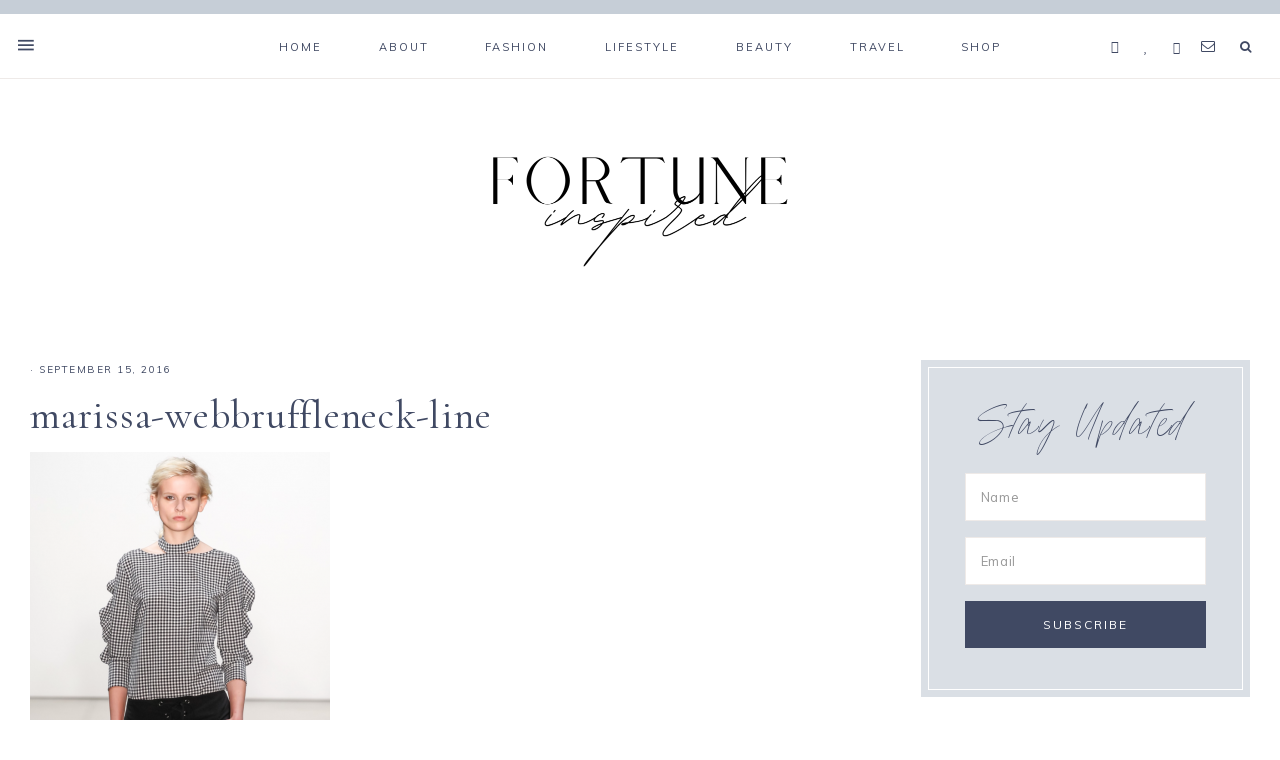

--- FILE ---
content_type: text/html; charset=UTF-8
request_url: https://fortuneinspired.com/new-york-fashion-week-september/marissa-webbruffleneck-line/
body_size: 106285
content:
<!DOCTYPE html>
<html lang="en-US">
<head >
<meta charset="UTF-8" />
<meta name="viewport" content="width=device-width, initial-scale=1" />
<meta name='robots' content='index, follow, max-image-preview:large, max-snippet:-1, max-video-preview:-1' />
	<style>img:is([sizes="auto" i], [sizes^="auto," i]) { contain-intrinsic-size: 3000px 1500px }</style>
	
	<!-- This site is optimized with the Yoast SEO plugin v24.2 - https://yoast.com/wordpress/plugins/seo/ -->
	<title>marissa-webbruffleneck-line - Fortune Inspired</title>
	<link rel="canonical" href="https://fortuneinspired.com/new-york-fashion-week-september/marissa-webbruffleneck-line/" />
	<meta property="og:locale" content="en_US" />
	<meta property="og:type" content="article" />
	<meta property="og:title" content="marissa-webbruffleneck-line - Fortune Inspired" />
	<meta property="og:url" content="https://fortuneinspired.com/new-york-fashion-week-september/marissa-webbruffleneck-line/" />
	<meta property="og:site_name" content="Fortune Inspired" />
	<meta property="og:image" content="https://fortuneinspired.com/new-york-fashion-week-september/marissa-webbruffleneck-line" />
	<meta property="og:image:width" content="698" />
	<meta property="og:image:height" content="1364" />
	<meta property="og:image:type" content="image/png" />
	<meta name="twitter:card" content="summary_large_image" />
	<script type="application/ld+json" class="yoast-schema-graph">{"@context":"https://schema.org","@graph":[{"@type":"WebPage","@id":"https://fortuneinspired.com/new-york-fashion-week-september/marissa-webbruffleneck-line/","url":"https://fortuneinspired.com/new-york-fashion-week-september/marissa-webbruffleneck-line/","name":"marissa-webbruffleneck-line - Fortune Inspired","isPartOf":{"@id":"https://fortuneinspired.com/#website"},"primaryImageOfPage":{"@id":"https://fortuneinspired.com/new-york-fashion-week-september/marissa-webbruffleneck-line/#primaryimage"},"image":{"@id":"https://fortuneinspired.com/new-york-fashion-week-september/marissa-webbruffleneck-line/#primaryimage"},"thumbnailUrl":"https://fortuneinspired.com/wp-content/uploads/2016/09/MARISSA-WEBBRUFFLENECK-LINE-.png","datePublished":"2016-09-15T01:13:02+00:00","dateModified":"2016-09-15T01:13:02+00:00","breadcrumb":{"@id":"https://fortuneinspired.com/new-york-fashion-week-september/marissa-webbruffleneck-line/#breadcrumb"},"inLanguage":"en-US","potentialAction":[{"@type":"ReadAction","target":["https://fortuneinspired.com/new-york-fashion-week-september/marissa-webbruffleneck-line/"]}]},{"@type":"ImageObject","inLanguage":"en-US","@id":"https://fortuneinspired.com/new-york-fashion-week-september/marissa-webbruffleneck-line/#primaryimage","url":"https://fortuneinspired.com/wp-content/uploads/2016/09/MARISSA-WEBBRUFFLENECK-LINE-.png","contentUrl":"https://fortuneinspired.com/wp-content/uploads/2016/09/MARISSA-WEBBRUFFLENECK-LINE-.png","width":698,"height":1364},{"@type":"BreadcrumbList","@id":"https://fortuneinspired.com/new-york-fashion-week-september/marissa-webbruffleneck-line/#breadcrumb","itemListElement":[{"@type":"ListItem","position":1,"name":"Home","item":"https://fortuneinspired.com/"},{"@type":"ListItem","position":2,"name":"New York Fashion Week: September","item":"https://fortuneinspired.com/new-york-fashion-week-september/"},{"@type":"ListItem","position":3,"name":"marissa-webbruffleneck-line"}]},{"@type":"WebSite","@id":"https://fortuneinspired.com/#website","url":"https://fortuneinspired.com/","name":"Fortune Inspired","description":"Style Inspiration for your everyday life","potentialAction":[{"@type":"SearchAction","target":{"@type":"EntryPoint","urlTemplate":"https://fortuneinspired.com/?s={search_term_string}"},"query-input":{"@type":"PropertyValueSpecification","valueRequired":true,"valueName":"search_term_string"}}],"inLanguage":"en-US"}]}</script>
	<!-- / Yoast SEO plugin. -->


<link rel='dns-prefetch' href='//netdna.bootstrapcdn.com' />
<link rel='dns-prefetch' href='//unpkg.com' />
<link rel='dns-prefetch' href='//fonts.googleapis.com' />
<link rel="alternate" type="application/rss+xml" title="Fortune Inspired &raquo; Feed" href="https://fortuneinspired.com/feed/" />
<link rel="alternate" type="application/rss+xml" title="Fortune Inspired &raquo; Comments Feed" href="https://fortuneinspired.com/comments/feed/" />
<script type="text/javascript" id="wpp-js" src="https://fortuneinspired.com/wp-content/plugins/wordpress-popular-posts/assets/js/wpp.min.js?ver=7.2.0" data-sampling="0" data-sampling-rate="100" data-api-url="https://fortuneinspired.com/wp-json/wordpress-popular-posts" data-post-id="4423" data-token="374637e976" data-lang="0" data-debug="0"></script>
<link rel="alternate" type="application/rss+xml" title="Fortune Inspired &raquo; marissa-webbruffleneck-line Comments Feed" href="https://fortuneinspired.com/new-york-fashion-week-september/marissa-webbruffleneck-line/feed/" />
<script type="text/javascript">
/* <![CDATA[ */
window._wpemojiSettings = {"baseUrl":"https:\/\/s.w.org\/images\/core\/emoji\/15.0.3\/72x72\/","ext":".png","svgUrl":"https:\/\/s.w.org\/images\/core\/emoji\/15.0.3\/svg\/","svgExt":".svg","source":{"concatemoji":"https:\/\/fortuneinspired.com\/wp-includes\/js\/wp-emoji-release.min.js?ver=6.7.4"}};
/*! This file is auto-generated */
!function(i,n){var o,s,e;function c(e){try{var t={supportTests:e,timestamp:(new Date).valueOf()};sessionStorage.setItem(o,JSON.stringify(t))}catch(e){}}function p(e,t,n){e.clearRect(0,0,e.canvas.width,e.canvas.height),e.fillText(t,0,0);var t=new Uint32Array(e.getImageData(0,0,e.canvas.width,e.canvas.height).data),r=(e.clearRect(0,0,e.canvas.width,e.canvas.height),e.fillText(n,0,0),new Uint32Array(e.getImageData(0,0,e.canvas.width,e.canvas.height).data));return t.every(function(e,t){return e===r[t]})}function u(e,t,n){switch(t){case"flag":return n(e,"\ud83c\udff3\ufe0f\u200d\u26a7\ufe0f","\ud83c\udff3\ufe0f\u200b\u26a7\ufe0f")?!1:!n(e,"\ud83c\uddfa\ud83c\uddf3","\ud83c\uddfa\u200b\ud83c\uddf3")&&!n(e,"\ud83c\udff4\udb40\udc67\udb40\udc62\udb40\udc65\udb40\udc6e\udb40\udc67\udb40\udc7f","\ud83c\udff4\u200b\udb40\udc67\u200b\udb40\udc62\u200b\udb40\udc65\u200b\udb40\udc6e\u200b\udb40\udc67\u200b\udb40\udc7f");case"emoji":return!n(e,"\ud83d\udc26\u200d\u2b1b","\ud83d\udc26\u200b\u2b1b")}return!1}function f(e,t,n){var r="undefined"!=typeof WorkerGlobalScope&&self instanceof WorkerGlobalScope?new OffscreenCanvas(300,150):i.createElement("canvas"),a=r.getContext("2d",{willReadFrequently:!0}),o=(a.textBaseline="top",a.font="600 32px Arial",{});return e.forEach(function(e){o[e]=t(a,e,n)}),o}function t(e){var t=i.createElement("script");t.src=e,t.defer=!0,i.head.appendChild(t)}"undefined"!=typeof Promise&&(o="wpEmojiSettingsSupports",s=["flag","emoji"],n.supports={everything:!0,everythingExceptFlag:!0},e=new Promise(function(e){i.addEventListener("DOMContentLoaded",e,{once:!0})}),new Promise(function(t){var n=function(){try{var e=JSON.parse(sessionStorage.getItem(o));if("object"==typeof e&&"number"==typeof e.timestamp&&(new Date).valueOf()<e.timestamp+604800&&"object"==typeof e.supportTests)return e.supportTests}catch(e){}return null}();if(!n){if("undefined"!=typeof Worker&&"undefined"!=typeof OffscreenCanvas&&"undefined"!=typeof URL&&URL.createObjectURL&&"undefined"!=typeof Blob)try{var e="postMessage("+f.toString()+"("+[JSON.stringify(s),u.toString(),p.toString()].join(",")+"));",r=new Blob([e],{type:"text/javascript"}),a=new Worker(URL.createObjectURL(r),{name:"wpTestEmojiSupports"});return void(a.onmessage=function(e){c(n=e.data),a.terminate(),t(n)})}catch(e){}c(n=f(s,u,p))}t(n)}).then(function(e){for(var t in e)n.supports[t]=e[t],n.supports.everything=n.supports.everything&&n.supports[t],"flag"!==t&&(n.supports.everythingExceptFlag=n.supports.everythingExceptFlag&&n.supports[t]);n.supports.everythingExceptFlag=n.supports.everythingExceptFlag&&!n.supports.flag,n.DOMReady=!1,n.readyCallback=function(){n.DOMReady=!0}}).then(function(){return e}).then(function(){var e;n.supports.everything||(n.readyCallback(),(e=n.source||{}).concatemoji?t(e.concatemoji):e.wpemoji&&e.twemoji&&(t(e.twemoji),t(e.wpemoji)))}))}((window,document),window._wpemojiSettings);
/* ]]> */
</script>
<link rel='stylesheet' id='sbi_styles-css' href='https://fortuneinspired.com/wp-content/plugins/instagram-feed/css/sbi-styles.min.css?ver=6.6.1' type='text/css' media='all' />
<link rel='stylesheet' id='genesis-simple-share-plugin-css-css' href='https://fortuneinspired.com/wp-content/plugins/genesis-simple-share/assets/css/share.min.css?ver=0.1.0' type='text/css' media='all' />
<link rel='stylesheet' id='genesis-simple-share-genericons-css-css' href='https://fortuneinspired.com/wp-content/plugins/genesis-simple-share/assets/css/genericons.min.css?ver=0.1.0' type='text/css' media='all' />
<link rel='stylesheet' id='mia-css' href='https://fortuneinspired.com/wp-content/themes/mia-theme/style.css?b-modified=1567029295&#038;ver=1.0.0' type='text/css' media='all' />
<style id='wp-emoji-styles-inline-css' type='text/css'>

	img.wp-smiley, img.emoji {
		display: inline !important;
		border: none !important;
		box-shadow: none !important;
		height: 1em !important;
		width: 1em !important;
		margin: 0 0.07em !important;
		vertical-align: -0.1em !important;
		background: none !important;
		padding: 0 !important;
	}
</style>
<link rel='stylesheet' id='wp-block-library-css' href='https://fortuneinspired.com/wp-includes/css/dist/block-library/style.min.css?ver=6.7.4' type='text/css' media='all' />
<style id='classic-theme-styles-inline-css' type='text/css'>
/*! This file is auto-generated */
.wp-block-button__link{color:#fff;background-color:#32373c;border-radius:9999px;box-shadow:none;text-decoration:none;padding:calc(.667em + 2px) calc(1.333em + 2px);font-size:1.125em}.wp-block-file__button{background:#32373c;color:#fff;text-decoration:none}
</style>
<style id='global-styles-inline-css' type='text/css'>
:root{--wp--preset--aspect-ratio--square: 1;--wp--preset--aspect-ratio--4-3: 4/3;--wp--preset--aspect-ratio--3-4: 3/4;--wp--preset--aspect-ratio--3-2: 3/2;--wp--preset--aspect-ratio--2-3: 2/3;--wp--preset--aspect-ratio--16-9: 16/9;--wp--preset--aspect-ratio--9-16: 9/16;--wp--preset--color--black: #000000;--wp--preset--color--cyan-bluish-gray: #abb8c3;--wp--preset--color--white: #ffffff;--wp--preset--color--pale-pink: #f78da7;--wp--preset--color--vivid-red: #cf2e2e;--wp--preset--color--luminous-vivid-orange: #ff6900;--wp--preset--color--luminous-vivid-amber: #fcb900;--wp--preset--color--light-green-cyan: #7bdcb5;--wp--preset--color--vivid-green-cyan: #00d084;--wp--preset--color--pale-cyan-blue: #8ed1fc;--wp--preset--color--vivid-cyan-blue: #0693e3;--wp--preset--color--vivid-purple: #9b51e0;--wp--preset--color--light-blue: #eef0f3;--wp--preset--color--medium-blue: #c6ced7;--wp--preset--color--dark-blue: #94a2b4;--wp--preset--color--navy-blue: #404963;--wp--preset--color--gray: #eeeae8;--wp--preset--gradient--vivid-cyan-blue-to-vivid-purple: linear-gradient(135deg,rgba(6,147,227,1) 0%,rgb(155,81,224) 100%);--wp--preset--gradient--light-green-cyan-to-vivid-green-cyan: linear-gradient(135deg,rgb(122,220,180) 0%,rgb(0,208,130) 100%);--wp--preset--gradient--luminous-vivid-amber-to-luminous-vivid-orange: linear-gradient(135deg,rgba(252,185,0,1) 0%,rgba(255,105,0,1) 100%);--wp--preset--gradient--luminous-vivid-orange-to-vivid-red: linear-gradient(135deg,rgba(255,105,0,1) 0%,rgb(207,46,46) 100%);--wp--preset--gradient--very-light-gray-to-cyan-bluish-gray: linear-gradient(135deg,rgb(238,238,238) 0%,rgb(169,184,195) 100%);--wp--preset--gradient--cool-to-warm-spectrum: linear-gradient(135deg,rgb(74,234,220) 0%,rgb(151,120,209) 20%,rgb(207,42,186) 40%,rgb(238,44,130) 60%,rgb(251,105,98) 80%,rgb(254,248,76) 100%);--wp--preset--gradient--blush-light-purple: linear-gradient(135deg,rgb(255,206,236) 0%,rgb(152,150,240) 100%);--wp--preset--gradient--blush-bordeaux: linear-gradient(135deg,rgb(254,205,165) 0%,rgb(254,45,45) 50%,rgb(107,0,62) 100%);--wp--preset--gradient--luminous-dusk: linear-gradient(135deg,rgb(255,203,112) 0%,rgb(199,81,192) 50%,rgb(65,88,208) 100%);--wp--preset--gradient--pale-ocean: linear-gradient(135deg,rgb(255,245,203) 0%,rgb(182,227,212) 50%,rgb(51,167,181) 100%);--wp--preset--gradient--electric-grass: linear-gradient(135deg,rgb(202,248,128) 0%,rgb(113,206,126) 100%);--wp--preset--gradient--midnight: linear-gradient(135deg,rgb(2,3,129) 0%,rgb(40,116,252) 100%);--wp--preset--font-size--small: 13px;--wp--preset--font-size--medium: 20px;--wp--preset--font-size--large: 17px;--wp--preset--font-size--x-large: 42px;--wp--preset--font-size--normal: 15px;--wp--preset--font-size--larger: 20px;--wp--preset--spacing--20: 0.44rem;--wp--preset--spacing--30: 0.67rem;--wp--preset--spacing--40: 1rem;--wp--preset--spacing--50: 1.5rem;--wp--preset--spacing--60: 2.25rem;--wp--preset--spacing--70: 3.38rem;--wp--preset--spacing--80: 5.06rem;--wp--preset--shadow--natural: 6px 6px 9px rgba(0, 0, 0, 0.2);--wp--preset--shadow--deep: 12px 12px 50px rgba(0, 0, 0, 0.4);--wp--preset--shadow--sharp: 6px 6px 0px rgba(0, 0, 0, 0.2);--wp--preset--shadow--outlined: 6px 6px 0px -3px rgba(255, 255, 255, 1), 6px 6px rgba(0, 0, 0, 1);--wp--preset--shadow--crisp: 6px 6px 0px rgba(0, 0, 0, 1);}:where(.is-layout-flex){gap: 0.5em;}:where(.is-layout-grid){gap: 0.5em;}body .is-layout-flex{display: flex;}.is-layout-flex{flex-wrap: wrap;align-items: center;}.is-layout-flex > :is(*, div){margin: 0;}body .is-layout-grid{display: grid;}.is-layout-grid > :is(*, div){margin: 0;}:where(.wp-block-columns.is-layout-flex){gap: 2em;}:where(.wp-block-columns.is-layout-grid){gap: 2em;}:where(.wp-block-post-template.is-layout-flex){gap: 1.25em;}:where(.wp-block-post-template.is-layout-grid){gap: 1.25em;}.has-black-color{color: var(--wp--preset--color--black) !important;}.has-cyan-bluish-gray-color{color: var(--wp--preset--color--cyan-bluish-gray) !important;}.has-white-color{color: var(--wp--preset--color--white) !important;}.has-pale-pink-color{color: var(--wp--preset--color--pale-pink) !important;}.has-vivid-red-color{color: var(--wp--preset--color--vivid-red) !important;}.has-luminous-vivid-orange-color{color: var(--wp--preset--color--luminous-vivid-orange) !important;}.has-luminous-vivid-amber-color{color: var(--wp--preset--color--luminous-vivid-amber) !important;}.has-light-green-cyan-color{color: var(--wp--preset--color--light-green-cyan) !important;}.has-vivid-green-cyan-color{color: var(--wp--preset--color--vivid-green-cyan) !important;}.has-pale-cyan-blue-color{color: var(--wp--preset--color--pale-cyan-blue) !important;}.has-vivid-cyan-blue-color{color: var(--wp--preset--color--vivid-cyan-blue) !important;}.has-vivid-purple-color{color: var(--wp--preset--color--vivid-purple) !important;}.has-black-background-color{background-color: var(--wp--preset--color--black) !important;}.has-cyan-bluish-gray-background-color{background-color: var(--wp--preset--color--cyan-bluish-gray) !important;}.has-white-background-color{background-color: var(--wp--preset--color--white) !important;}.has-pale-pink-background-color{background-color: var(--wp--preset--color--pale-pink) !important;}.has-vivid-red-background-color{background-color: var(--wp--preset--color--vivid-red) !important;}.has-luminous-vivid-orange-background-color{background-color: var(--wp--preset--color--luminous-vivid-orange) !important;}.has-luminous-vivid-amber-background-color{background-color: var(--wp--preset--color--luminous-vivid-amber) !important;}.has-light-green-cyan-background-color{background-color: var(--wp--preset--color--light-green-cyan) !important;}.has-vivid-green-cyan-background-color{background-color: var(--wp--preset--color--vivid-green-cyan) !important;}.has-pale-cyan-blue-background-color{background-color: var(--wp--preset--color--pale-cyan-blue) !important;}.has-vivid-cyan-blue-background-color{background-color: var(--wp--preset--color--vivid-cyan-blue) !important;}.has-vivid-purple-background-color{background-color: var(--wp--preset--color--vivid-purple) !important;}.has-black-border-color{border-color: var(--wp--preset--color--black) !important;}.has-cyan-bluish-gray-border-color{border-color: var(--wp--preset--color--cyan-bluish-gray) !important;}.has-white-border-color{border-color: var(--wp--preset--color--white) !important;}.has-pale-pink-border-color{border-color: var(--wp--preset--color--pale-pink) !important;}.has-vivid-red-border-color{border-color: var(--wp--preset--color--vivid-red) !important;}.has-luminous-vivid-orange-border-color{border-color: var(--wp--preset--color--luminous-vivid-orange) !important;}.has-luminous-vivid-amber-border-color{border-color: var(--wp--preset--color--luminous-vivid-amber) !important;}.has-light-green-cyan-border-color{border-color: var(--wp--preset--color--light-green-cyan) !important;}.has-vivid-green-cyan-border-color{border-color: var(--wp--preset--color--vivid-green-cyan) !important;}.has-pale-cyan-blue-border-color{border-color: var(--wp--preset--color--pale-cyan-blue) !important;}.has-vivid-cyan-blue-border-color{border-color: var(--wp--preset--color--vivid-cyan-blue) !important;}.has-vivid-purple-border-color{border-color: var(--wp--preset--color--vivid-purple) !important;}.has-vivid-cyan-blue-to-vivid-purple-gradient-background{background: var(--wp--preset--gradient--vivid-cyan-blue-to-vivid-purple) !important;}.has-light-green-cyan-to-vivid-green-cyan-gradient-background{background: var(--wp--preset--gradient--light-green-cyan-to-vivid-green-cyan) !important;}.has-luminous-vivid-amber-to-luminous-vivid-orange-gradient-background{background: var(--wp--preset--gradient--luminous-vivid-amber-to-luminous-vivid-orange) !important;}.has-luminous-vivid-orange-to-vivid-red-gradient-background{background: var(--wp--preset--gradient--luminous-vivid-orange-to-vivid-red) !important;}.has-very-light-gray-to-cyan-bluish-gray-gradient-background{background: var(--wp--preset--gradient--very-light-gray-to-cyan-bluish-gray) !important;}.has-cool-to-warm-spectrum-gradient-background{background: var(--wp--preset--gradient--cool-to-warm-spectrum) !important;}.has-blush-light-purple-gradient-background{background: var(--wp--preset--gradient--blush-light-purple) !important;}.has-blush-bordeaux-gradient-background{background: var(--wp--preset--gradient--blush-bordeaux) !important;}.has-luminous-dusk-gradient-background{background: var(--wp--preset--gradient--luminous-dusk) !important;}.has-pale-ocean-gradient-background{background: var(--wp--preset--gradient--pale-ocean) !important;}.has-electric-grass-gradient-background{background: var(--wp--preset--gradient--electric-grass) !important;}.has-midnight-gradient-background{background: var(--wp--preset--gradient--midnight) !important;}.has-small-font-size{font-size: var(--wp--preset--font-size--small) !important;}.has-medium-font-size{font-size: var(--wp--preset--font-size--medium) !important;}.has-large-font-size{font-size: var(--wp--preset--font-size--large) !important;}.has-x-large-font-size{font-size: var(--wp--preset--font-size--x-large) !important;}
:where(.wp-block-post-template.is-layout-flex){gap: 1.25em;}:where(.wp-block-post-template.is-layout-grid){gap: 1.25em;}
:where(.wp-block-columns.is-layout-flex){gap: 2em;}:where(.wp-block-columns.is-layout-grid){gap: 2em;}
:root :where(.wp-block-pullquote){font-size: 1.5em;line-height: 1.6;}
</style>
<link rel='stylesheet' id='titan-adminbar-styles-css' href='https://fortuneinspired.com/wp-content/plugins/anti-spam/assets/css/admin-bar.css?ver=7.3.5' type='text/css' media='all' />
<link rel='stylesheet' id='contact-form-7-css' href='https://fortuneinspired.com/wp-content/plugins/contact-form-7/includes/css/styles.css?ver=6.0.2' type='text/css' media='all' />
<link rel='stylesheet' id='jpibfi-style-css' href='https://fortuneinspired.com/wp-content/plugins/jquery-pin-it-button-for-images/css/client.css?ver=3.0.6' type='text/css' media='all' />
<link rel='stylesheet' id='prettyphoto-css' href='https://fortuneinspired.com/wp-content/plugins/radykal-fancy-gallery/prettyphoto/css/prettyPhoto.css?ver=6.7.4' type='text/css' media='all' />
<link rel='stylesheet' id='fancybox-css' href='https://fortuneinspired.com/wp-content/plugins/radykal-fancy-gallery/fancybox/jquery.fancybox.css?ver=6.7.4' type='text/css' media='all' />
<link rel='stylesheet' id='fancybox-buttons-css' href='https://fortuneinspired.com/wp-content/plugins/radykal-fancy-gallery/fancybox/helpers/jquery.fancybox-buttons.css?ver=6.7.4' type='text/css' media='all' />
<link rel='stylesheet' id='fancybox-thumbs-css' href='https://fortuneinspired.com/wp-content/plugins/radykal-fancy-gallery/fancybox/helpers/jquery.fancybox-thumbs.css?ver=6.7.4' type='text/css' media='all' />
<link rel='stylesheet' id='mejs-css' href='https://fortuneinspired.com/wp-content/plugins/radykal-fancy-gallery/mejs/mediaelementplayer.css?ver=6.7.4' type='text/css' media='all' />
<link rel='stylesheet' id='mejs-skins-css' href='https://fortuneinspired.com/wp-content/plugins/radykal-fancy-gallery/mejs/mejs-skins.css?ver=6.7.4' type='text/css' media='all' />
<link rel='stylesheet' id='font-awesome-css' href='http://netdna.bootstrapcdn.com/font-awesome/3.2.1/css/font-awesome.css?ver=3.2.1' type='text/css' media='all' />
<link rel='stylesheet' id='radykal-fancy-gallery-css' href='https://fortuneinspired.com/wp-content/plugins/radykal-fancy-gallery/css/jquery.fancygallery.css?ver=2.3.1' type='text/css' media='all' />
<link rel='stylesheet' id='responsive-lightbox-swipebox-css' href='https://fortuneinspired.com/wp-content/plugins/responsive-lightbox/assets/swipebox/swipebox.min.css?ver=2.4.8' type='text/css' media='all' />
<link rel='stylesheet' id='wordpress-popular-posts-css-css' href='https://fortuneinspired.com/wp-content/plugins/wordpress-popular-posts/assets/css/wpp.css?ver=7.2.0' type='text/css' media='all' />
<link rel='stylesheet' id='ionicons-css' href='https://unpkg.com/ionicons@4.2.4/dist/css/ionicons.min.css?ver=1.0.0' type='text/css' media='all' />
<link rel='stylesheet' id='dashicons-css' href='https://fortuneinspired.com/wp-includes/css/dashicons.min.css?ver=6.7.4' type='text/css' media='all' />
<link rel='stylesheet' id='mia-google-fonts-css' href='//fonts.googleapis.com/css?family=Cormorant+Garamond%3A400%2C400i%7CMuli%3A400%2C400i%2C700%2C700i&#038;ver=1.0.0' type='text/css' media='all' />
<link rel='stylesheet' id='mia-gutenberg-css' href='https://fortuneinspired.com/wp-content/themes/mia-theme/lib/gutenberg/gutenberg.css?ver=1.0.0' type='text/css' media='all' />
<script type="text/javascript" src="https://fortuneinspired.com/wp-includes/js/jquery/jquery.min.js?ver=3.7.1" id="jquery-core-js"></script>
<script type="text/javascript" src="https://fortuneinspired.com/wp-includes/js/jquery/jquery-migrate.min.js?ver=3.4.1" id="jquery-migrate-js"></script>
<script type="text/javascript" src="https://fortuneinspired.com/wp-content/plugins/genesis-simple-share/assets/js/sharrre/jquery.sharrre.min.js?ver=0.1.0-b-modified-1708387471" id="genesis-simple-share-plugin-js-js"></script>
<script type="text/javascript" src="https://fortuneinspired.com/wp-content/plugins/genesis-simple-share/assets/js/waypoints.min.js?ver=0.1.0-b-modified-1708387471" id="genesis-simple-share-waypoint-js-js"></script>
<script type="text/javascript" src="https://fortuneinspired.com/wp-content/plugins/responsive-lightbox/assets/swipebox/jquery.swipebox.min.js?ver=2.4.8-b-modified-1736444694" id="responsive-lightbox-swipebox-js"></script>
<script type="text/javascript" src="https://fortuneinspired.com/wp-includes/js/underscore.min.js?ver=1.13.7" id="underscore-js"></script>
<script type="text/javascript" src="https://fortuneinspired.com/wp-content/plugins/responsive-lightbox/assets/infinitescroll/infinite-scroll.pkgd.min.js?ver=-b-modified-1736444694" id="responsive-lightbox-infinite-scroll-js"></script>
<script type="text/javascript" id="responsive-lightbox-js-before">
/* <![CDATA[ */
var rlArgs = {"script":"swipebox","selector":"lightbox","customEvents":"","activeGalleries":true,"animation":true,"hideCloseButtonOnMobile":false,"removeBarsOnMobile":false,"hideBars":true,"hideBarsDelay":5000,"videoMaxWidth":1080,"useSVG":true,"loopAtEnd":false,"woocommerce_gallery":false,"ajaxurl":"https:\/\/fortuneinspired.com\/wp-admin\/admin-ajax.php","nonce":"e11358a20b","preview":false,"postId":4423,"scriptExtension":false};
/* ]]> */
</script>
<script type="text/javascript" src="https://fortuneinspired.com/wp-content/plugins/responsive-lightbox/js/front.js?ver=2.4.8-b-modified-1736444694" id="responsive-lightbox-js"></script>
<script type="text/javascript" src="https://fortuneinspired.com/wp-content/themes/mia-theme/js/global.js?ver=1.0.0-b-modified-1563633030" id="mia-global-js"></script>
<link rel="https://api.w.org/" href="https://fortuneinspired.com/wp-json/" /><link rel="alternate" title="JSON" type="application/json" href="https://fortuneinspired.com/wp-json/wp/v2/media/4423" /><link rel="EditURI" type="application/rsd+xml" title="RSD" href="https://fortuneinspired.com/xmlrpc.php?rsd" />
<meta name="generator" content="WordPress 6.7.4" />
<link rel='shortlink' href='https://fortuneinspired.com/?p=4423' />
<link rel="alternate" title="oEmbed (JSON)" type="application/json+oembed" href="https://fortuneinspired.com/wp-json/oembed/1.0/embed?url=https%3A%2F%2Ffortuneinspired.com%2Fnew-york-fashion-week-september%2Fmarissa-webbruffleneck-line%2F" />
<link rel="alternate" title="oEmbed (XML)" type="text/xml+oembed" href="https://fortuneinspired.com/wp-json/oembed/1.0/embed?url=https%3A%2F%2Ffortuneinspired.com%2Fnew-york-fashion-week-september%2Fmarissa-webbruffleneck-line%2F&#038;format=xml" />
<style type="text/css">
	a.pinit-button.custom span {
	background-image: url("https://fortuneinspired.com/wp-content/uploads/2019/08/fortune-pin-it-2.png");	}

	.pinit-hover {
		opacity: 0.8 !important;
		filter: alpha(opacity=80) !important;
	}
	a.pinit-button {
	border-bottom: 0 !important;
	box-shadow: none !important;
	margin-bottom: 0 !important;
}
a.pinit-button::after {
    display: none;
}</style>
		            <style id="wpp-loading-animation-styles">@-webkit-keyframes bgslide{from{background-position-x:0}to{background-position-x:-200%}}@keyframes bgslide{from{background-position-x:0}to{background-position-x:-200%}}.wpp-widget-block-placeholder,.wpp-shortcode-placeholder{margin:0 auto;width:60px;height:3px;background:#dd3737;background:linear-gradient(90deg,#dd3737 0%,#571313 10%,#dd3737 100%);background-size:200% auto;border-radius:3px;-webkit-animation:bgslide 1s infinite linear;animation:bgslide 1s infinite linear}</style>
            <link rel="icon" href="https://fortuneinspired.com/wp-content/themes/mia-theme/images/favicon.ico" />
<style type="text/css">.site-title a { background: url(https://fortuneinspired.com/wp-content/uploads/2021/06/cropped-NEW-Fortune-Inspired-Logo-.png) no-repeat !important; }</style>
<!-- All in one Favicon 4.8 --><link rel="shortcut icon" href="http://fortuneinspired.com/wp-content/uploads/2014/01/Untitled.png" />
<link rel="icon" href="http://fortuneinspired.com/wp-content/uploads/2014/01/Untitled1.png" type="image/gif"/>
<link rel="icon" href="http://fortuneinspired.com/wp-content/uploads/2014/01/Untitled2.png" type="image/png"/>
<link rel="apple-touch-icon" href="http://fortuneinspired.com/wp-content/uploads/2014/01/Untitled3.png" />

<!-- Google Universal Analytics for WordPress v2.4.3 -->

<script>

	(function(i,s,o,g,r,a,m){i['GoogleAnalyticsObject']=r;i[r]=i[r]||function(){
	(i[r].q=i[r].q||[]).push(arguments)},i[r].l=1*new Date();a=s.createElement(o),
	m=s.getElementsByTagName(o)[0];a.async=1;a.src=g;m.parentNode.insertBefore(a,m)
	})(window,document,'script','//www.google-analytics.com/analytics.js','ga');

	ga('create', 'UA-47338937-1', 'auto');




	ga('set', 'forceSSL', true);
	ga('send', 'pageview');

</script>
<!-- Google Universal Analytics for WordPress v2.4.3 - https://wordpress.org/plugins/google-universal-analytics -->

<script type="text/javascript" src="https://fortuneinspired.com/wp-content/plugins/si-captcha-for-wordpress/captcha/si_captcha.js?ver=1768981196"></script>
<!-- begin SI CAPTCHA Anti-Spam - login/register form style -->
<style type="text/css">
.si_captcha_small { width:175px; height:45px; padding-top:10px; padding-bottom:10px; }
.si_captcha_large { width:250px; height:60px; padding-top:10px; padding-bottom:10px; }
img#si_image_com { border-style:none; margin:0; padding-right:5px; float:left; }
img#si_image_reg { border-style:none; margin:0; padding-right:5px; float:left; }
img#si_image_log { border-style:none; margin:0; padding-right:5px; float:left; }
img#si_image_side_login { border-style:none; margin:0; padding-right:5px; float:left; }
img#si_image_checkout { border-style:none; margin:0; padding-right:5px; float:left; }
img#si_image_jetpack { border-style:none; margin:0; padding-right:5px; float:left; }
img#si_image_bbpress_topic { border-style:none; margin:0; padding-right:5px; float:left; }
.si_captcha_refresh { border-style:none; margin:0; vertical-align:bottom; }
div#si_captcha_input { display:block; padding-top:15px; padding-bottom:5px; }
label#si_captcha_code_label { margin:0; }
input#si_captcha_code_input { width:65px; }
p#si_captcha_code_p { clear: left; padding-top:10px; }
.si-captcha-jetpack-error { color:#DC3232; }
</style>
<!-- end SI CAPTCHA Anti-Spam - login/register form style -->
</head>
<body class="attachment attachment-template-default single single-attachment postid-4423 attachmentid-4423 attachment-png wp-embed-responsive custom-header header-image header-full-width content-sidebar genesis-breadcrumbs-hidden genesis-footer-widgets-visible nav-social has-no-blocks"><div class="offscreen-content-icon"><button class="offscreen-content-toggle"><i class="icon ion-md-menu"></i> <span class="screen-reader-text">Show Offscreen Content</span></button></div><div class="offscreen-content"><div class="offscreen-container"><div class="widget-area"><button class="offscreen-content-toggle"><span class="screen-reader-text">Hide Offscreen Content</span></button><div class="wrap"><section id="responsive_lightbox_image_widget-2" class="widget-1 widget-first widget rl-image-widget"><div class="widget-1 widget-first widget-wrap"><h4 class="widget-title widgettitle"></h4>
<a href="https://fortuneinspired.com/about-fortune-dushey/" class="rl-image-widget-link"><img class="rl-image-widget-image" src="https://fortuneinspired.com/wp-content/uploads/2019/07/Fortune3-1.jpg" width="100%" height="auto" title="Fortune3-1" alt="" /></a><div class="rl-image-widget-text"></div></div></section>
<section id="custom_html-21" class="widget_text widget-2 widget widget_custom_html"><div class="widget_text widget-2 widget-wrap"><div class="textwidget custom-html-widget"><h5>
welcome!
</h5> </div></div></section>
<section id="nav_menu-3" class="widget-3 widget widget_nav_menu"><div class="widget-3 widget-wrap"><div class="menu-offscreen-container"><ul id="menu-offscreen" class="menu"><li id="menu-item-10987" class="menu-item menu-item-type-post_type menu-item-object-page menu-item-10987"><a href="https://fortuneinspired.com/about-fortune-dushey/">About Me</a></li>
<li id="menu-item-10986" class="menu-item menu-item-type-custom menu-item-object-custom menu-item-10986"><a href="mailto:fortune@fortuneinspired.com">Say hello</a></li>
<li id="menu-item-10988" class="menu-item menu-item-type-post_type menu-item-object-page menu-item-10988"><a href="https://fortuneinspired.com/shop-instagram/">Shop My Instagram</a></li>
</ul></div></div></section>
<section id="custom_html-4" class="widget_text widget-4 widget-last widget widget_custom_html"><div class="widget_text widget-4 widget-last widget-wrap"><div class="textwidget custom-html-widget"><div align="center">

<a href="http://www.facebook.com/fortunedushey" title="Facebook" target="_blank">
<span class="social"><i class="icon-facebook"></i></span></a>

<a href="http://www.bloglovin.com/blog/12641403" title="Bloglovin" target="_blank"><span class="social"><i class="icon-heart"></i></span></a>

<a href="http://instagram.com/fortunedushey/" title="Instagram" target="_blank">
<span class="social"><i class="icon-instagram"></i></span></a>

	<a href="mailto:fortune@fortuneinspired.com" title="Email Me" target="_blank">
<span class="social"><i class="icon-email"></i></span></a>
</div></div></div></section>
</div></div></div></div><nav class="nav-primary" aria-label="Main"><div class="wrap"><ul id="menu-top-nav" class="menu genesis-nav-menu menu-primary"><li id="menu-item-5754" class="menu-item menu-item-type-custom menu-item-object-custom menu-item-home menu-item-5754"><a href="http://fortuneinspired.com"><span >Home</span></a></li>
<li id="menu-item-2547" class="menu-item menu-item-type-post_type menu-item-object-page menu-item-has-children menu-item-2547"><a href="https://fortuneinspired.com/about-fortune-dushey/"><span >About</span></a>
<ul class="sub-menu">
	<li id="menu-item-12908" class="menu-item menu-item-type-post_type menu-item-object-page menu-item-12908"><a href="https://fortuneinspired.com/fortune-inspired-events/"><span >Fortune Inspired Events</span></a></li>
	<li id="menu-item-2548" class="menu-item menu-item-type-post_type menu-item-object-page menu-item-2548"><a href="https://fortuneinspired.com/contact/"><span >Contact</span></a></li>
</ul>
</li>
<li id="menu-item-5735" class="menu-item menu-item-type-taxonomy menu-item-object-category menu-item-5735"><a href="https://fortuneinspired.com/category/fashion/"><span >Fashion</span></a></li>
<li id="menu-item-5756" class="menu-item menu-item-type-taxonomy menu-item-object-category menu-item-has-children menu-item-5756"><a href="https://fortuneinspired.com/category/lifestyle/"><span >Lifestyle</span></a>
<ul class="sub-menu">
	<li id="menu-item-10374" class="menu-item menu-item-type-taxonomy menu-item-object-category menu-item-10374"><a href="https://fortuneinspired.com/category/lifestyle/new-york-city/"><span >New York City</span></a></li>
	<li id="menu-item-10375" class="menu-item menu-item-type-taxonomy menu-item-object-category menu-item-10375"><a href="https://fortuneinspired.com/category/lifestyle/qa/"><span >Q&#038;A</span></a></li>
	<li id="menu-item-10373" class="menu-item menu-item-type-taxonomy menu-item-object-category menu-item-10373"><a href="https://fortuneinspired.com/category/lifestyle/fitness/"><span >Fitness</span></a></li>
	<li id="menu-item-5739" class="menu-item menu-item-type-taxonomy menu-item-object-category menu-item-5739"><a href="https://fortuneinspired.com/category/lifestyle/wellness/"><span >Wellness</span></a></li>
	<li id="menu-item-5809" class="menu-item menu-item-type-taxonomy menu-item-object-category menu-item-5809"><a href="https://fortuneinspired.com/category/lifestyle/recipes/"><span >Recipes</span></a></li>
	<li id="menu-item-5752" class="menu-item menu-item-type-taxonomy menu-item-object-category menu-item-5752"><a href="https://fortuneinspired.com/category/lifestyle/home-decor/"><span >Home &#038; Decor</span></a></li>
	<li id="menu-item-5812" class="menu-item menu-item-type-taxonomy menu-item-object-category menu-item-5812"><a href="https://fortuneinspired.com/category/personal/"><span >Up Close &#038; Personal</span></a></li>
	<li id="menu-item-5811" class="menu-item menu-item-type-taxonomy menu-item-object-category menu-item-5811"><a href="https://fortuneinspired.com/category/misc/"><span >The Lists</span></a></li>
</ul>
</li>
<li id="menu-item-5736" class="menu-item menu-item-type-taxonomy menu-item-object-category menu-item-5736"><a href="https://fortuneinspired.com/category/beauty/"><span >Beauty</span></a></li>
<li id="menu-item-2551" class="menu-item menu-item-type-taxonomy menu-item-object-category menu-item-has-children menu-item-2551"><a href="https://fortuneinspired.com/category/travel/"><span >Travel</span></a>
<ul class="sub-menu">
	<li id="menu-item-9961" class="menu-item menu-item-type-taxonomy menu-item-object-category menu-item-9961"><a href="https://fortuneinspired.com/category/travel/travel-tips/"><span >Travel Tips</span></a></li>
	<li id="menu-item-9957" class="menu-item menu-item-type-taxonomy menu-item-object-category menu-item-has-children menu-item-9957"><a href="https://fortuneinspired.com/category/travel/africa/"><span >Africa</span></a>
	<ul class="sub-menu">
		<li id="menu-item-9965" class="menu-item menu-item-type-taxonomy menu-item-object-category menu-item-9965"><a href="https://fortuneinspired.com/category/travel/africa/morocco/"><span >Morocco</span></a></li>
	</ul>
</li>
	<li id="menu-item-9958" class="menu-item menu-item-type-taxonomy menu-item-object-category menu-item-9958"><a href="https://fortuneinspired.com/category/travel/australia/"><span >Australia</span></a></li>
	<li id="menu-item-9959" class="menu-item menu-item-type-taxonomy menu-item-object-category menu-item-has-children menu-item-9959"><a href="https://fortuneinspired.com/category/travel/caribbean/"><span >Caribbean</span></a>
	<ul class="sub-menu">
		<li id="menu-item-9966" class="menu-item menu-item-type-taxonomy menu-item-object-category menu-item-9966"><a href="https://fortuneinspired.com/category/travel/caribbean/st-barths/"><span >St. Barth&#8217;s</span></a></li>
		<li id="menu-item-9967" class="menu-item menu-item-type-taxonomy menu-item-object-category menu-item-9967"><a href="https://fortuneinspired.com/category/travel/caribbean/turks-and-caicos/"><span >Turks and Caicos</span></a></li>
	</ul>
</li>
	<li id="menu-item-9960" class="menu-item menu-item-type-taxonomy menu-item-object-category menu-item-has-children menu-item-9960"><a href="https://fortuneinspired.com/category/travel/eruope/"><span >Europe</span></a>
	<ul class="sub-menu">
		<li id="menu-item-9968" class="menu-item menu-item-type-taxonomy menu-item-object-category menu-item-9968"><a href="https://fortuneinspired.com/category/travel/eruope/italy/"><span >Italy</span></a></li>
		<li id="menu-item-9969" class="menu-item menu-item-type-taxonomy menu-item-object-category menu-item-9969"><a href="https://fortuneinspired.com/category/travel/eruope/spain/"><span >Spain</span></a></li>
	</ul>
</li>
	<li id="menu-item-9962" class="menu-item menu-item-type-taxonomy menu-item-object-category menu-item-has-children menu-item-9962"><a href="https://fortuneinspired.com/category/travel/north-america/"><span >North America</span></a>
	<ul class="sub-menu">
		<li id="menu-item-9964" class="menu-item menu-item-type-taxonomy menu-item-object-category menu-item-9964"><a href="https://fortuneinspired.com/category/travel/north-america/united-states/"><span >United States</span></a></li>
		<li id="menu-item-9963" class="menu-item menu-item-type-taxonomy menu-item-object-category menu-item-9963"><a href="https://fortuneinspired.com/category/travel/north-america/mexico/"><span >Mexico</span></a></li>
	</ul>
</li>
</ul>
</li>
<li id="menu-item-10573" class="menu-item menu-item-type-custom menu-item-object-custom menu-item-has-children menu-item-10573"><a href="#"><span >Shop</span></a>
<ul class="sub-menu">
	<li id="menu-item-10572" class="menu-item menu-item-type-post_type menu-item-object-page menu-item-10572"><a href="https://fortuneinspired.com/shop-instagram/"><span >Shop My Instagram</span></a></li>
</ul>
</li>
<aside class="widget-area"><section id="custom_html-10" class="widget_text widget-1 widget-first widget widget_custom_html"><div class="widget_text widget-1 widget-first widget-wrap"><div class="textwidget custom-html-widget"><div align="center">

<a href="http://www.facebook.com/fortunedushey" title="Facebook" target="_blank">
<span class="social"><i class="icon-facebook"></i></span></a>

<a href="http://www.bloglovin.com/blog/12641403" title="Bloglovin" target="_blank"><span class="social"><i class="icon-heart"></i></span></a>

<a href="http://instagram.com/fortunedushey/" title="Instagram" target="_blank">
<span class="social"><i class="icon-instagram"></i></span></a>

	<a href="mailto:fortune@fortuneinspired.com" title="Email Me" target="_blank">
<span class="social"><i class="icon-email"></i></span></a>
</div></div></div></section>
</aside><li class="search"><a id="main-nav-search-link" class="icon-search"></a><div class="search-div"><form class="search-form" method="get" action="https://fortuneinspired.com/" role="search"><input class="search-form-input" type="search" name="s" id="searchform-1" placeholder="Looking for something?"><input class="search-form-submit" type="submit" value="&#xf002;"><meta content="https://fortuneinspired.com/?s={s}"></form></div></li><div class="mobile-search"><form class="search-form" method="get" action="https://fortuneinspired.com/" role="search"><input class="search-form-input" type="search" name="s" id="searchform-2" placeholder="Looking for something?"><input class="search-form-submit" type="submit" value="&#xf002;"><meta content="https://fortuneinspired.com/?s={s}"></form></div></li></ul></div></nav><div class="site-container"><header class="site-header"><div class="wrap"><div class="title-area"><p class="site-title"><a href="https://fortuneinspired.com/">Fortune Inspired</a></p><p class="site-description">Style Inspiration for your everyday life</p></div></div></header><div class="site-inner"><div class="content-sidebar-wrap"><main class="content"><article class="post-4423 attachment type-attachment status-inherit entry" aria-label="marissa-webbruffleneck-line"><header class="entry-header"><p class="entry-meta"> &middot; <time class="entry-time">September 15, 2016</time></p><h1 class="entry-title">marissa-webbruffleneck-line</h1>
</header><div class="entry-content"><input class="jpibfi" type="hidden"><p class="attachment"><a href='https://fortuneinspired.com/wp-content/uploads/2016/09/MARISSA-WEBBRUFFLENECK-LINE-.png' title="" data-rl_title="" class="rl-gallery-link" data-rl_caption="" data-rel="lightbox-gallery-0"><img decoding="async" width="300" height="586" src="https://fortuneinspired.com/wp-content/uploads/2016/09/MARISSA-WEBBRUFFLENECK-LINE--300x586.png" class="attachment-medium size-medium" alt="" srcset="https://fortuneinspired.com/wp-content/uploads/2016/09/MARISSA-WEBBRUFFLENECK-LINE--300x586.png 300w, https://fortuneinspired.com/wp-content/uploads/2016/09/MARISSA-WEBBRUFFLENECK-LINE--524x1024.png 524w, https://fortuneinspired.com/wp-content/uploads/2016/09/MARISSA-WEBBRUFFLENECK-LINE--154x300.png 154w, https://fortuneinspired.com/wp-content/uploads/2016/09/MARISSA-WEBBRUFFLENECK-LINE-.png 698w" sizes="(max-width: 300px) 100vw, 300px" data-jpibfi-post-excerpt="" data-jpibfi-post-url="https://fortuneinspired.com/new-york-fashion-week-september/marissa-webbruffleneck-line/" data-jpibfi-post-title="marissa-webbruffleneck-line" data-jpibfi-src="https://fortuneinspired.com/wp-content/uploads/2016/09/MARISSA-WEBBRUFFLENECK-LINE--300x586.png" ></a></p>
</div><footer class="entry-footer"></footer></article>	<div id="respond" class="comment-respond">
		<h3 id="reply-title" class="comment-reply-title">Leave a Reply <small><a rel="nofollow" id="cancel-comment-reply-link" href="/new-york-fashion-week-september/marissa-webbruffleneck-line/#respond" style="display:none;">Cancel reply</a></small></h3><form action="https://fortuneinspired.com/wp-comments-post.php" method="post" id="commentform" class="comment-form" novalidate><p class="comment-notes"><span id="email-notes">Your email address will not be published.</span> <span class="required-field-message">Required fields are marked <span class="required">*</span></span></p><p class="comment-form-comment"><label for="comment">Comment</label> <textarea onfocus="if(!this._s==true){var _i=document.createElement('input');_i.setAttribute('type','hidden');_i.setAttribute('name','ssc_key_9602d201e180d778');_i.setAttribute('value','4070607ad66a3bdd');var _p=this.parentNode;_p.insertBefore(_i,this);this._s=true;}" id="comment" name="comment" cols="45" rows="8" aria-required="true"></textarea></p><p class="comment-form-author"><label for="author">Name <span class="required">*</span></label> <input id="author" name="author" type="text" value="" size="30" maxlength="245" autocomplete="name" required /></p>
<p class="comment-form-email"><label for="email">Email <span class="required">*</span></label> <input id="email" name="email" type="email" value="" size="30" maxlength="100" aria-describedby="email-notes" autocomplete="email" required /></p>
<p class="comment-form-url"><label for="url">Website</label> <input id="url" name="url" type="url" value="" size="30" maxlength="200" autocomplete="url" /></p>
<p class="form-submit"><input name="submit" type="submit" id="submit" class="submit" value="Post Comment" /> <input type='hidden' name='comment_post_ID' value='4423' id='comment_post_ID' />
<input type='hidden' name='comment_parent' id='comment_parent' value='0' />
</p><!-- Anti-spam plugin wordpress.org/plugins/anti-spam/ --><div class="wantispam-required-fields"><input type="hidden" name="wantispam_t" class="wantispam-control wantispam-control-t" value="1768981196" /><div class="wantispam-group wantispam-group-q" style="clear: both;">
					<label>Current ye@r <span class="required">*</span></label>
					<input type="hidden" name="wantispam_a" class="wantispam-control wantispam-control-a" value="2026" />
					<input type="text" name="wantispam_q" class="wantispam-control wantispam-control-q" value="7.3.5" autocomplete="off" />
				  </div>
<div class="wantispam-group wantispam-group-e" style="display: none;">
					<label>Leave this field empty</label>
					<input type="text" name="wantispam_e_email_url_website" class="wantispam-control wantispam-control-e" value="" autocomplete="off" />
				  </div>
</div><!--\End Anti-spam plugin --><div style="text-align:center; font-style:italic; font-size:12px;">Protected by <a href="http://boliquan.com/wp-anti-spam/" target="_blank">WP Anti Spam</a></div><style>.ssc_notice_9602d201e180d778 strong {display:none;}.ssc_notice_9602d201e180d778:after {content:'\2018\0034\0030\0037\0030\0036\0030\0037\0061\0064\0036\0036\0061\0033\0062\0064\0064\0039\0036\0030\0032\0064\0032\0030\0031\0065\0031\0038\0030\0064\0037\0037\0038\2019';font-weight:bold;}</style><noscript><p class="ssc_notice_9602d201e180d778">Notice: It seems you have Javascript disabled in your Browser. In order to submit a comment to this post, please write this code along with your comment: <strong aria-hidden="true">21b63a8006d0720004a7968177dddd6e</strong></p></noscript></form>	</div><!-- #respond -->
	</main><aside class="sidebar sidebar-primary widget-area" role="complementary" aria-label="Primary Sidebar"><section id="enews-ext-1" class="widget-1 widget-first widget enews-widget"><div class="widget-1 widget-first widget-wrap"><div class="enews enews-2-fields"><h4 class="widget-title widgettitle">Stay Updated</h4>
			<form id="subscribeenews-ext-1" class="enews-form" action="https://fortuneinspired.us15.list-manage.com/subscribe/post?u=699ed039953299f73e0c6f92e&amp;id=b0fc4e2e1e" method="post"
				 target="_blank" 				name="enews-ext-1"
			>
									<input type="text" id="subbox1" class="enews-subbox enews-fname" value="" aria-label="Name" placeholder="Name" name="FNAME" />								<input type="email" value="" id="subbox" class="enews-email" aria-label="Email" placeholder="Email" name="EMAIL"
																																			required="required" />
								<input type="submit" value="Subscribe" id="subbutton" class="enews-submit" />
			</form>
		</div></div></section>
<section id="search-4" class="widget-2 widget widget_search"><div class="widget-2 widget-wrap"><h4 class="widget-title widgettitle">search fortune inspired</h4>
<form class="search-form" method="get" action="https://fortuneinspired.com/" role="search"><input class="search-form-input" type="search" name="s" id="searchform-3" placeholder="Looking for something?"><input class="search-form-submit" type="submit" value="&#xf002;"><meta content="https://fortuneinspired.com/?s={s}"></form></div></section>
<section id="archives-4" class="widget-3 widget widget_archive"><div class="widget-3 widget-wrap"><h4 class="widget-title widgettitle">Archives</h4>
		<label class="screen-reader-text" for="archives-dropdown-4">Archives</label>
		<select id="archives-dropdown-4" name="archive-dropdown">
			
			<option value="">Select Month</option>
				<option value='https://fortuneinspired.com/2025/08/'> August 2025 </option>
	<option value='https://fortuneinspired.com/2025/06/'> June 2025 </option>
	<option value='https://fortuneinspired.com/2025/05/'> May 2025 </option>
	<option value='https://fortuneinspired.com/2025/04/'> April 2025 </option>
	<option value='https://fortuneinspired.com/2025/03/'> March 2025 </option>
	<option value='https://fortuneinspired.com/2025/02/'> February 2025 </option>
	<option value='https://fortuneinspired.com/2025/01/'> January 2025 </option>
	<option value='https://fortuneinspired.com/2024/06/'> June 2024 </option>
	<option value='https://fortuneinspired.com/2024/03/'> March 2024 </option>
	<option value='https://fortuneinspired.com/2023/12/'> December 2023 </option>
	<option value='https://fortuneinspired.com/2023/11/'> November 2023 </option>
	<option value='https://fortuneinspired.com/2023/10/'> October 2023 </option>
	<option value='https://fortuneinspired.com/2023/09/'> September 2023 </option>
	<option value='https://fortuneinspired.com/2023/08/'> August 2023 </option>
	<option value='https://fortuneinspired.com/2023/07/'> July 2023 </option>
	<option value='https://fortuneinspired.com/2023/06/'> June 2023 </option>
	<option value='https://fortuneinspired.com/2023/05/'> May 2023 </option>
	<option value='https://fortuneinspired.com/2023/04/'> April 2023 </option>
	<option value='https://fortuneinspired.com/2023/03/'> March 2023 </option>
	<option value='https://fortuneinspired.com/2023/02/'> February 2023 </option>
	<option value='https://fortuneinspired.com/2023/01/'> January 2023 </option>
	<option value='https://fortuneinspired.com/2022/12/'> December 2022 </option>
	<option value='https://fortuneinspired.com/2022/11/'> November 2022 </option>
	<option value='https://fortuneinspired.com/2022/10/'> October 2022 </option>
	<option value='https://fortuneinspired.com/2022/09/'> September 2022 </option>
	<option value='https://fortuneinspired.com/2022/08/'> August 2022 </option>
	<option value='https://fortuneinspired.com/2022/07/'> July 2022 </option>
	<option value='https://fortuneinspired.com/2022/06/'> June 2022 </option>
	<option value='https://fortuneinspired.com/2022/05/'> May 2022 </option>
	<option value='https://fortuneinspired.com/2022/04/'> April 2022 </option>
	<option value='https://fortuneinspired.com/2022/03/'> March 2022 </option>
	<option value='https://fortuneinspired.com/2022/02/'> February 2022 </option>
	<option value='https://fortuneinspired.com/2022/01/'> January 2022 </option>
	<option value='https://fortuneinspired.com/2021/12/'> December 2021 </option>
	<option value='https://fortuneinspired.com/2021/11/'> November 2021 </option>
	<option value='https://fortuneinspired.com/2021/10/'> October 2021 </option>
	<option value='https://fortuneinspired.com/2021/09/'> September 2021 </option>
	<option value='https://fortuneinspired.com/2021/08/'> August 2021 </option>
	<option value='https://fortuneinspired.com/2021/07/'> July 2021 </option>
	<option value='https://fortuneinspired.com/2021/06/'> June 2021 </option>
	<option value='https://fortuneinspired.com/2021/05/'> May 2021 </option>
	<option value='https://fortuneinspired.com/2021/04/'> April 2021 </option>
	<option value='https://fortuneinspired.com/2021/03/'> March 2021 </option>
	<option value='https://fortuneinspired.com/2021/02/'> February 2021 </option>
	<option value='https://fortuneinspired.com/2021/01/'> January 2021 </option>
	<option value='https://fortuneinspired.com/2020/12/'> December 2020 </option>
	<option value='https://fortuneinspired.com/2020/11/'> November 2020 </option>
	<option value='https://fortuneinspired.com/2020/10/'> October 2020 </option>
	<option value='https://fortuneinspired.com/2020/09/'> September 2020 </option>
	<option value='https://fortuneinspired.com/2020/08/'> August 2020 </option>
	<option value='https://fortuneinspired.com/2020/07/'> July 2020 </option>
	<option value='https://fortuneinspired.com/2020/06/'> June 2020 </option>
	<option value='https://fortuneinspired.com/2020/05/'> May 2020 </option>
	<option value='https://fortuneinspired.com/2020/04/'> April 2020 </option>
	<option value='https://fortuneinspired.com/2020/03/'> March 2020 </option>
	<option value='https://fortuneinspired.com/2020/02/'> February 2020 </option>
	<option value='https://fortuneinspired.com/2020/01/'> January 2020 </option>
	<option value='https://fortuneinspired.com/2019/12/'> December 2019 </option>
	<option value='https://fortuneinspired.com/2019/11/'> November 2019 </option>
	<option value='https://fortuneinspired.com/2019/10/'> October 2019 </option>
	<option value='https://fortuneinspired.com/2019/09/'> September 2019 </option>
	<option value='https://fortuneinspired.com/2019/08/'> August 2019 </option>
	<option value='https://fortuneinspired.com/2019/07/'> July 2019 </option>
	<option value='https://fortuneinspired.com/2019/06/'> June 2019 </option>
	<option value='https://fortuneinspired.com/2019/05/'> May 2019 </option>
	<option value='https://fortuneinspired.com/2019/04/'> April 2019 </option>
	<option value='https://fortuneinspired.com/2019/03/'> March 2019 </option>
	<option value='https://fortuneinspired.com/2019/02/'> February 2019 </option>
	<option value='https://fortuneinspired.com/2019/01/'> January 2019 </option>
	<option value='https://fortuneinspired.com/2018/12/'> December 2018 </option>
	<option value='https://fortuneinspired.com/2018/11/'> November 2018 </option>
	<option value='https://fortuneinspired.com/2018/10/'> October 2018 </option>
	<option value='https://fortuneinspired.com/2018/09/'> September 2018 </option>
	<option value='https://fortuneinspired.com/2018/08/'> August 2018 </option>
	<option value='https://fortuneinspired.com/2018/07/'> July 2018 </option>
	<option value='https://fortuneinspired.com/2018/06/'> June 2018 </option>
	<option value='https://fortuneinspired.com/2018/05/'> May 2018 </option>
	<option value='https://fortuneinspired.com/2018/04/'> April 2018 </option>
	<option value='https://fortuneinspired.com/2018/03/'> March 2018 </option>
	<option value='https://fortuneinspired.com/2018/02/'> February 2018 </option>
	<option value='https://fortuneinspired.com/2018/01/'> January 2018 </option>
	<option value='https://fortuneinspired.com/2017/12/'> December 2017 </option>
	<option value='https://fortuneinspired.com/2017/11/'> November 2017 </option>
	<option value='https://fortuneinspired.com/2017/10/'> October 2017 </option>
	<option value='https://fortuneinspired.com/2017/09/'> September 2017 </option>
	<option value='https://fortuneinspired.com/2017/08/'> August 2017 </option>
	<option value='https://fortuneinspired.com/2017/07/'> July 2017 </option>
	<option value='https://fortuneinspired.com/2017/06/'> June 2017 </option>
	<option value='https://fortuneinspired.com/2017/05/'> May 2017 </option>
	<option value='https://fortuneinspired.com/2017/04/'> April 2017 </option>
	<option value='https://fortuneinspired.com/2017/03/'> March 2017 </option>
	<option value='https://fortuneinspired.com/2017/02/'> February 2017 </option>
	<option value='https://fortuneinspired.com/2017/01/'> January 2017 </option>
	<option value='https://fortuneinspired.com/2016/12/'> December 2016 </option>
	<option value='https://fortuneinspired.com/2016/11/'> November 2016 </option>
	<option value='https://fortuneinspired.com/2016/10/'> October 2016 </option>
	<option value='https://fortuneinspired.com/2016/09/'> September 2016 </option>
	<option value='https://fortuneinspired.com/2016/08/'> August 2016 </option>
	<option value='https://fortuneinspired.com/2016/07/'> July 2016 </option>
	<option value='https://fortuneinspired.com/2016/06/'> June 2016 </option>
	<option value='https://fortuneinspired.com/2016/05/'> May 2016 </option>
	<option value='https://fortuneinspired.com/2016/04/'> April 2016 </option>
	<option value='https://fortuneinspired.com/2016/03/'> March 2016 </option>
	<option value='https://fortuneinspired.com/2016/02/'> February 2016 </option>
	<option value='https://fortuneinspired.com/2016/01/'> January 2016 </option>
	<option value='https://fortuneinspired.com/2015/12/'> December 2015 </option>
	<option value='https://fortuneinspired.com/2015/11/'> November 2015 </option>
	<option value='https://fortuneinspired.com/2015/10/'> October 2015 </option>
	<option value='https://fortuneinspired.com/2015/09/'> September 2015 </option>
	<option value='https://fortuneinspired.com/2015/08/'> August 2015 </option>
	<option value='https://fortuneinspired.com/2015/07/'> July 2015 </option>
	<option value='https://fortuneinspired.com/2015/06/'> June 2015 </option>
	<option value='https://fortuneinspired.com/2015/05/'> May 2015 </option>
	<option value='https://fortuneinspired.com/2015/04/'> April 2015 </option>
	<option value='https://fortuneinspired.com/2015/03/'> March 2015 </option>
	<option value='https://fortuneinspired.com/2015/02/'> February 2015 </option>
	<option value='https://fortuneinspired.com/2015/01/'> January 2015 </option>
	<option value='https://fortuneinspired.com/2014/12/'> December 2014 </option>
	<option value='https://fortuneinspired.com/2014/11/'> November 2014 </option>
	<option value='https://fortuneinspired.com/2014/10/'> October 2014 </option>
	<option value='https://fortuneinspired.com/2014/09/'> September 2014 </option>
	<option value='https://fortuneinspired.com/2014/08/'> August 2014 </option>
	<option value='https://fortuneinspired.com/2014/07/'> July 2014 </option>
	<option value='https://fortuneinspired.com/2014/06/'> June 2014 </option>
	<option value='https://fortuneinspired.com/2014/05/'> May 2014 </option>
	<option value='https://fortuneinspired.com/2014/04/'> April 2014 </option>
	<option value='https://fortuneinspired.com/2014/03/'> March 2014 </option>
	<option value='https://fortuneinspired.com/2014/02/'> February 2014 </option>
	<option value='https://fortuneinspired.com/2014/01/'> January 2014 </option>

		</select>

			<script type="text/javascript">
/* <![CDATA[ */

(function() {
	var dropdown = document.getElementById( "archives-dropdown-4" );
	function onSelectChange() {
		if ( dropdown.options[ dropdown.selectedIndex ].value !== '' ) {
			document.location.href = this.options[ this.selectedIndex ].value;
		}
	}
	dropdown.onchange = onSelectChange;
})();

/* ]]> */
</script>
</div></section>
<section id="custom_html-2" class="widget_text widget-4 widget-last widget widget_custom_html"><div class="widget_text widget-4 widget-last widget-wrap"><div class="textwidget custom-html-widget"><h4 class="faves">
	Shop Fortune's Favorites
</h4>

<div class="shopthepost-widget" data-widget-id="5343076">
                <script type="text/javascript" language="javascript">
                    !function(d,s,id){
                        var e, p = /^http:/.test(d.location) ? 'http' : 'https';
                        if(!d.getElementById(id)) {
                            e     = d.createElement(s);
                            e.id  = id;
                            e.src = p + '://widgets.rewardstyle.com/js/shopthepost.js';
                            d.body.appendChild(e);
                        }
                        if(typeof window.__stp === 'object') if(d.readyState === 'complete') {
                            window.__stp.init();
                        }
                    }(document, 'script', 'shopthepost-script');
                </script>
                <div class="rs-adblock">
                    <img src="//assets.rewardstyle.com/images/search/350.gif" style="width:15px;height:15px;" onerror="this.parentNode.innerHTML='Turn off your ad blocker to view content'" />
                    <noscript>Turn on your JavaScript to view content</noscript>
                </div>
            </div>
<a href="https://fortuneinspired.com/shop-instagram/" class="button">Shop My Instagram</a></div></div></section>
</aside></div></div><a href="#0" class="mia-backtotop" title="Back To Top"><span class="dashicons dashicons-arrow-up-alt2"></span></a><div class="mia-trending widget-area"><div class="wrap"><section id="block-2" class="widget-1 widget-first widget widget_block"><div class="widget-1 widget-first widget-wrap"><div class="popular-posts"><h4>Trending Now</h4><ul class="wpp-list wpp-list-with-thumbnails">
<li>
<a href="https://fortuneinspired.com/top-restaurants-on-the-upper-east-side/" target="_self"><img src="https://fortuneinspired.com/wp-content/uploads/wordpress-popular-posts/10130-featured-300x300.jpg" width="300" height="300" alt="top restaurants on the upper east side" class="wpp-thumbnail wpp_featured wpp_cached_thumb" decoding="async" loading="lazy"></a>
<a href="https://fortuneinspired.com/top-restaurants-on-the-upper-east-side/" class="wpp-post-title" target="_self">My Favorite Restaurants On The Upper East Side</a>
 <span class="wpp-meta post-stats"><span class="wpp-views">15.6k views</span></span>
</li>
<li>
<a href="https://fortuneinspired.com/tiffany-themed-bridal-shower/" target="_self"><img src="https://fortuneinspired.com/wp-content/uploads/wordpress-popular-posts/8788-featured-300x300.jpg" width="300" height="300" alt="tiffany themed bridal shower" class="wpp-thumbnail wpp_featured wpp_cached_thumb" decoding="async" loading="lazy"></a>
<a href="https://fortuneinspired.com/tiffany-themed-bridal-shower/" class="wpp-post-title" target="_self">Breakfast at Tiffany’s</a>
 <span class="wpp-meta post-stats"><span class="wpp-views">7.7k views</span></span>
</li>
<li>
<a href="https://fortuneinspired.com/faithfully-fashionablemy-q-a-with-adi-heyman/" target="_self"><img src="https://fortuneinspired.com/wp-content/uploads/wordpress-popular-posts/10223-featured-300x300.jpg" width="300" height="300" alt="" class="wpp-thumbnail wpp_featured wpp_cached_thumb" decoding="async" loading="lazy"></a>
<a href="https://fortuneinspired.com/faithfully-fashionablemy-q-a-with-adi-heyman/" class="wpp-post-title" target="_self">Faithfully Fashionable:My Q &amp; A with Adi Heyman</a>
 <span class="wpp-meta post-stats"><span class="wpp-views">5.5k views</span></span>
</li>
<li>
<a href="https://fortuneinspired.com/the-f-factor/" target="_self"><img src="https://fortuneinspired.com/wp-content/uploads/wordpress-popular-posts/3957-featured-300x300.png" srcset="https://fortuneinspired.com/wp-content/uploads/wordpress-popular-posts/3957-featured-300x300.png, https://fortuneinspired.com/wp-content/uploads/wordpress-popular-posts/3957-featured-300x300@1.5x.png 1.5x, https://fortuneinspired.com/wp-content/uploads/wordpress-popular-posts/3957-featured-300x300@2x.png 2x, https://fortuneinspired.com/wp-content/uploads/wordpress-popular-posts/3957-featured-300x300@2.5x.png 2.5x" width="300" height="300" alt="" class="wpp-thumbnail wpp_featured wpp_cached_thumb" decoding="async" loading="lazy"></a>
<a href="https://fortuneinspired.com/the-f-factor/" class="wpp-post-title" target="_self">The F Factor</a>
 <span class="wpp-meta post-stats"><span class="wpp-views">5.1k views</span></span>
</li>
</ul></div></div></section>
</div></div><div class="mia-newsletter widget-area"><div class="wrap"><section id="media_image-3" class="widget-1 widget-first widget widget_media_image"><div class="widget-1 widget-first widget-wrap"><img width="1100" height="733" src="https://fortuneinspired.com/wp-content/uploads/2019/07/Fortune-1-1440x960.jpg" class="image wp-image-10963  attachment-large size-large" alt="" style="max-width: 100%; height: auto;" decoding="async" loading="lazy" srcset="https://fortuneinspired.com/wp-content/uploads/2019/07/Fortune-1.jpg 1440w, https://fortuneinspired.com/wp-content/uploads/2019/07/Fortune-1-300x200.jpg 300w, https://fortuneinspired.com/wp-content/uploads/2019/07/Fortune-1-800x533.jpg 800w" sizes="auto, (max-width: 1100px) 100vw, 1100px" /></div></section>
<section id="enews-ext-3" class="widget-2 widget-last widget enews-widget"><div class="widget-2 widget-last widget-wrap"><div class="enews enews-3-fields"><h4 class="widget-title widgettitle">Become an Insider</h4>
<p>Join the Fortune Inspired newsletter list for daily doses of inspiration delivered straight to your mailbox. </p>
			<form id="subscribeenews-ext-3" class="enews-form" action="https://fortuneinspired.us15.list-manage.com/subscribe/post?u=699ed039953299f73e0c6f92e&amp;id=b0fc4e2e1e" method="post"
				 target="_blank" 				name="enews-ext-3"
			>
									<input type="text" id="subbox1" class="enews-subbox enews-fname" value="" aria-label="First Name" placeholder="First Name" name="FNAME" />									<input type="text" id="subbox2" class="enews-subbox enews-lname" value="" aria-label="Last Name" placeholder="Last Name" name="LNAME" />				<input type="email" value="" id="subbox" class="enews-email" aria-label="Email Address" placeholder="Email Address" name="EMAIL"
																																			required="required" />
								<input type="submit" value="Sign Me Up!" id="subbutton" class="enews-submit" />
			</form>
		</div></div></section>
</div></div><footer class="site-footer"><div class="wrap"></div></footer></div><div class="footer-widgets"><div class="wrap"><div class="widget-area footer-widgets-1 footer-widget-area"><section id="custom_html-17" class="widget_text widget-1 widget-first widget widget_custom_html"><div class="widget_text widget-1 widget-first widget-wrap"><div class="textwidget custom-html-widget"><h2 class="footer-title">
let's connect!
</h2>
</div></div></section>
<section id="custom_html-18" class="widget_text widget-2 widget-last widget widget_custom_html"><div class="widget_text widget-2 widget-last widget-wrap"><div class="textwidget custom-html-widget"><div align="center">

<a href="http://www.facebook.com/fortunedushey" title="Facebook" target="_blank">
<span class="social"><i class="icon-facebook"></i></span></a>

<a href="http://www.bloglovin.com/blog/12641403" title="Bloglovin" target="_blank"><span class="social"><i class="icon-heart"></i></span></a>

<a href="http://instagram.com/fortunedushey/" title="Instagram" target="_blank">
<span class="social"><i class="icon-instagram"></i></span></a>

	<a href="mailto:fortune@fortuneinspired.com" title="Email Me" target="_blank">
<span class="social"><i class="icon-email"></i></span></a>
</div></div></div></section>
</div><div class="widget-area footer-widgets-2 footer-widget-area"><section id="nav_menu-5" class="widget-1 widget-first widget widget_nav_menu"><div class="widget-1 widget-first widget-wrap"><h4 class="widget-title widgettitle">Work With Me</h4>
<div class="menu-work-with-me-container"><ul id="menu-work-with-me" class="menu"><li id="menu-item-10964" class="menu-item menu-item-type-post_type menu-item-object-page menu-item-10964"><a href="https://fortuneinspired.com/about-fortune-dushey/">About</a></li>
<li id="menu-item-10965" class="menu-item menu-item-type-post_type menu-item-object-page menu-item-10965"><a href="https://fortuneinspired.com/contact/">Contact</a></li>
<li id="menu-item-10978" class="menu-item menu-item-type-post_type menu-item-object-page menu-item-10978"><a href="https://fortuneinspired.com/privacy-policy/">Privacy Policy</a></li>
</ul></div></div></section>
<section id="nav_menu-6" class="widget-2 widget-last widget widget_nav_menu"><div class="widget-2 widget-last widget-wrap"><h4 class="widget-title widgettitle">Get Inspired</h4>
<div class="menu-get-inspired-container"><ul id="menu-get-inspired" class="menu"><li id="menu-item-10966" class="menu-item menu-item-type-taxonomy menu-item-object-category menu-item-10966"><a href="https://fortuneinspired.com/category/personal/">Up Close &amp; Personal</a></li>
<li id="menu-item-10967" class="menu-item menu-item-type-taxonomy menu-item-object-category menu-item-10967"><a href="https://fortuneinspired.com/category/misc/">The Lists</a></li>
</ul></div></div></section>
</div><div class="widget-area footer-widgets-3 footer-widget-area"><section id="nav_menu-7" class="widget-1 widget-first widget widget_nav_menu"><div class="widget-1 widget-first widget-wrap"><h4 class="widget-title widgettitle">Shop</h4>
<div class="menu-shop-container"><ul id="menu-shop" class="menu"><li id="menu-item-10973" class="menu-item menu-item-type-custom menu-item-object-custom menu-item-10973"><a href="https://fortuneinspired.com/shop-instagram/">My Instagram</a></li>
<li id="menu-item-10969" class="menu-item menu-item-type-post_type menu-item-object-page menu-item-10969"><a href="https://fortuneinspired.com/shop-accessories/">Accessories</a></li>
<li id="menu-item-10970" class="menu-item menu-item-type-post_type menu-item-object-page menu-item-10970"><a href="https://fortuneinspired.com/shop-beauty/">Beauty</a></li>
<li id="menu-item-10972" class="menu-item menu-item-type-post_type menu-item-object-page menu-item-10972"><a href="https://fortuneinspired.com/shop-home-decor/">Home Decor</a></li>
</ul></div></div></section>
</div></div></div><div class="mia-instagram widget-area"><div class="wrap"><section id="custom_html-11" class="widget_text widget-1 widget-first widget widget_custom_html"><div class="widget_text widget-1 widget-first widget-wrap"><h4 class="widget-title widgettitle">Latest on Instagram</h4>
<div class="textwidget custom-html-widget">
<div id="sb_instagram"  class="sbi sbi_mob_col_1 sbi_tab_col_2 sbi_col_6 sbi_width_resp" style="padding-bottom: 10px;width: 100%;" data-feedid="sbi_fortunedushey#6"  data-res="auto" data-cols="6" data-colsmobile="1" data-colstablet="2" data-num="6" data-nummobile="" data-item-padding="5" data-shortcode-atts="{}"  data-postid="4423" data-locatornonce="c3834f65bb" data-sbi-flags="favorLocal">
	
    <div id="sbi_images"  style="gap: 10px;">
		<div class="sbi_item sbi_type_video sbi_new sbi_transition" id="sbi_18013137134810943" data-date="1768434194">
    <div class="sbi_photo_wrap">
        <a class="sbi_photo" href="https://www.instagram.com/reel/DTgoqWKkWTW/" target="_blank" rel="noopener nofollow" data-full-res="https://scontent.cdninstagram.com/v/t51.82787-15/613628353_18557289433033289_6346260259311356685_n.jpg?stp=dst-jpg_e35_tt6&#038;_nc_cat=106&#038;ccb=7-5&#038;_nc_sid=18de74&#038;efg=eyJlZmdfdGFnIjoiQ0xJUFMuYmVzdF9pbWFnZV91cmxnZW4uQzMifQ%3D%3D&#038;_nc_ohc=5XpHi6SMECwQ7kNvwHl0PmM&#038;_nc_oc=AdkH1xq37nabICenpRV1PQqNFYktojmEfx-pGGhwzxpr4rmGFF3tpfJXc2rwZR6nsVI&#038;_nc_zt=23&#038;_nc_ht=scontent.cdninstagram.com&#038;edm=AM6HXa8EAAAA&#038;_nc_gid=ctR4vw2alRzdx61Xu6GTNA&#038;oh=00_AfqZw4rgkgh4eMmiiRSiRGVyz2q-W7AldY9IiUCCZXCUew&#038;oe=6975FFF9" data-img-src-set="{&quot;d&quot;:&quot;https:\/\/scontent.cdninstagram.com\/v\/t51.82787-15\/613628353_18557289433033289_6346260259311356685_n.jpg?stp=dst-jpg_e35_tt6&amp;_nc_cat=106&amp;ccb=7-5&amp;_nc_sid=18de74&amp;efg=eyJlZmdfdGFnIjoiQ0xJUFMuYmVzdF9pbWFnZV91cmxnZW4uQzMifQ%3D%3D&amp;_nc_ohc=5XpHi6SMECwQ7kNvwHl0PmM&amp;_nc_oc=AdkH1xq37nabICenpRV1PQqNFYktojmEfx-pGGhwzxpr4rmGFF3tpfJXc2rwZR6nsVI&amp;_nc_zt=23&amp;_nc_ht=scontent.cdninstagram.com&amp;edm=AM6HXa8EAAAA&amp;_nc_gid=ctR4vw2alRzdx61Xu6GTNA&amp;oh=00_AfqZw4rgkgh4eMmiiRSiRGVyz2q-W7AldY9IiUCCZXCUew&amp;oe=6975FFF9&quot;,&quot;150&quot;:&quot;https:\/\/scontent.cdninstagram.com\/v\/t51.82787-15\/613628353_18557289433033289_6346260259311356685_n.jpg?stp=dst-jpg_e35_tt6&amp;_nc_cat=106&amp;ccb=7-5&amp;_nc_sid=18de74&amp;efg=eyJlZmdfdGFnIjoiQ0xJUFMuYmVzdF9pbWFnZV91cmxnZW4uQzMifQ%3D%3D&amp;_nc_ohc=5XpHi6SMECwQ7kNvwHl0PmM&amp;_nc_oc=AdkH1xq37nabICenpRV1PQqNFYktojmEfx-pGGhwzxpr4rmGFF3tpfJXc2rwZR6nsVI&amp;_nc_zt=23&amp;_nc_ht=scontent.cdninstagram.com&amp;edm=AM6HXa8EAAAA&amp;_nc_gid=ctR4vw2alRzdx61Xu6GTNA&amp;oh=00_AfqZw4rgkgh4eMmiiRSiRGVyz2q-W7AldY9IiUCCZXCUew&amp;oe=6975FFF9&quot;,&quot;320&quot;:&quot;https:\/\/scontent.cdninstagram.com\/v\/t51.82787-15\/613628353_18557289433033289_6346260259311356685_n.jpg?stp=dst-jpg_e35_tt6&amp;_nc_cat=106&amp;ccb=7-5&amp;_nc_sid=18de74&amp;efg=eyJlZmdfdGFnIjoiQ0xJUFMuYmVzdF9pbWFnZV91cmxnZW4uQzMifQ%3D%3D&amp;_nc_ohc=5XpHi6SMECwQ7kNvwHl0PmM&amp;_nc_oc=AdkH1xq37nabICenpRV1PQqNFYktojmEfx-pGGhwzxpr4rmGFF3tpfJXc2rwZR6nsVI&amp;_nc_zt=23&amp;_nc_ht=scontent.cdninstagram.com&amp;edm=AM6HXa8EAAAA&amp;_nc_gid=ctR4vw2alRzdx61Xu6GTNA&amp;oh=00_AfqZw4rgkgh4eMmiiRSiRGVyz2q-W7AldY9IiUCCZXCUew&amp;oe=6975FFF9&quot;,&quot;640&quot;:&quot;https:\/\/scontent.cdninstagram.com\/v\/t51.82787-15\/613628353_18557289433033289_6346260259311356685_n.jpg?stp=dst-jpg_e35_tt6&amp;_nc_cat=106&amp;ccb=7-5&amp;_nc_sid=18de74&amp;efg=eyJlZmdfdGFnIjoiQ0xJUFMuYmVzdF9pbWFnZV91cmxnZW4uQzMifQ%3D%3D&amp;_nc_ohc=5XpHi6SMECwQ7kNvwHl0PmM&amp;_nc_oc=AdkH1xq37nabICenpRV1PQqNFYktojmEfx-pGGhwzxpr4rmGFF3tpfJXc2rwZR6nsVI&amp;_nc_zt=23&amp;_nc_ht=scontent.cdninstagram.com&amp;edm=AM6HXa8EAAAA&amp;_nc_gid=ctR4vw2alRzdx61Xu6GTNA&amp;oh=00_AfqZw4rgkgh4eMmiiRSiRGVyz2q-W7AldY9IiUCCZXCUew&amp;oe=6975FFF9&quot;}">
            <span class="sbi-screenreader">I love a good hack. Saw this recently on the gram </span>
            	        <svg style="color: rgba(255,255,255,1)" class="svg-inline--fa fa-play fa-w-14 sbi_playbtn" aria-label="Play" aria-hidden="true" data-fa-processed="" data-prefix="fa" data-icon="play" role="presentation" xmlns="http://www.w3.org/2000/svg" viewBox="0 0 448 512"><path fill="currentColor" d="M424.4 214.7L72.4 6.6C43.8-10.3 0 6.1 0 47.9V464c0 37.5 40.7 60.1 72.4 41.3l352-208c31.4-18.5 31.5-64.1 0-82.6z"></path></svg>            <img src="https://fortuneinspired.com/wp-content/plugins/instagram-feed/img/placeholder.png" alt="I love a good hack. Saw this recently on the gram and thought it was genius.💙💙💙
Cashmere mock neck sweater @440meofficial 
Denim @magdabutrym 
Bag &amp; belt @therow 
Coat @missoni 
Sunnies @brunellocucinelli_brand">
        </a>
    </div>
</div><div class="sbi_item sbi_type_carousel sbi_new sbi_transition" id="sbi_17879196888369661" data-date="1768343752">
    <div class="sbi_photo_wrap">
        <a class="sbi_photo" href="https://www.instagram.com/p/DTd8RwDkZz6/" target="_blank" rel="noopener nofollow" data-full-res="https://scontent.cdninstagram.com/v/t51.82787-15/612361597_18557113024033289_110632765177473298_n.jpg?stp=dst-jpg_e35_tt6&#038;_nc_cat=107&#038;ccb=7-5&#038;_nc_sid=18de74&#038;efg=eyJlZmdfdGFnIjoiQ0FST1VTRUxfSVRFTS5iZXN0X2ltYWdlX3VybGdlbi5DMyJ9&#038;_nc_ohc=1IAG8zwjH-UQ7kNvwGRi0Ts&#038;_nc_oc=Adkr7hxpprp6qUSbH_r00XJigtQ3eL8H0Z5ZRYRT7T-H1aBB73hN6JogXbQrE0jgoDY&#038;_nc_zt=23&#038;_nc_ht=scontent.cdninstagram.com&#038;edm=AM6HXa8EAAAA&#038;_nc_gid=ctR4vw2alRzdx61Xu6GTNA&#038;oh=00_AfrhVot5L72PZDHBMFxRbvIciSbih70wfKr2MaqqX46VUA&#038;oe=6975DE7E" data-img-src-set="{&quot;d&quot;:&quot;https:\/\/scontent.cdninstagram.com\/v\/t51.82787-15\/612361597_18557113024033289_110632765177473298_n.jpg?stp=dst-jpg_e35_tt6&amp;_nc_cat=107&amp;ccb=7-5&amp;_nc_sid=18de74&amp;efg=eyJlZmdfdGFnIjoiQ0FST1VTRUxfSVRFTS5iZXN0X2ltYWdlX3VybGdlbi5DMyJ9&amp;_nc_ohc=1IAG8zwjH-UQ7kNvwGRi0Ts&amp;_nc_oc=Adkr7hxpprp6qUSbH_r00XJigtQ3eL8H0Z5ZRYRT7T-H1aBB73hN6JogXbQrE0jgoDY&amp;_nc_zt=23&amp;_nc_ht=scontent.cdninstagram.com&amp;edm=AM6HXa8EAAAA&amp;_nc_gid=ctR4vw2alRzdx61Xu6GTNA&amp;oh=00_AfrhVot5L72PZDHBMFxRbvIciSbih70wfKr2MaqqX46VUA&amp;oe=6975DE7E&quot;,&quot;150&quot;:&quot;https:\/\/scontent.cdninstagram.com\/v\/t51.82787-15\/612361597_18557113024033289_110632765177473298_n.jpg?stp=dst-jpg_e35_tt6&amp;_nc_cat=107&amp;ccb=7-5&amp;_nc_sid=18de74&amp;efg=eyJlZmdfdGFnIjoiQ0FST1VTRUxfSVRFTS5iZXN0X2ltYWdlX3VybGdlbi5DMyJ9&amp;_nc_ohc=1IAG8zwjH-UQ7kNvwGRi0Ts&amp;_nc_oc=Adkr7hxpprp6qUSbH_r00XJigtQ3eL8H0Z5ZRYRT7T-H1aBB73hN6JogXbQrE0jgoDY&amp;_nc_zt=23&amp;_nc_ht=scontent.cdninstagram.com&amp;edm=AM6HXa8EAAAA&amp;_nc_gid=ctR4vw2alRzdx61Xu6GTNA&amp;oh=00_AfrhVot5L72PZDHBMFxRbvIciSbih70wfKr2MaqqX46VUA&amp;oe=6975DE7E&quot;,&quot;320&quot;:&quot;https:\/\/scontent.cdninstagram.com\/v\/t51.82787-15\/612361597_18557113024033289_110632765177473298_n.jpg?stp=dst-jpg_e35_tt6&amp;_nc_cat=107&amp;ccb=7-5&amp;_nc_sid=18de74&amp;efg=eyJlZmdfdGFnIjoiQ0FST1VTRUxfSVRFTS5iZXN0X2ltYWdlX3VybGdlbi5DMyJ9&amp;_nc_ohc=1IAG8zwjH-UQ7kNvwGRi0Ts&amp;_nc_oc=Adkr7hxpprp6qUSbH_r00XJigtQ3eL8H0Z5ZRYRT7T-H1aBB73hN6JogXbQrE0jgoDY&amp;_nc_zt=23&amp;_nc_ht=scontent.cdninstagram.com&amp;edm=AM6HXa8EAAAA&amp;_nc_gid=ctR4vw2alRzdx61Xu6GTNA&amp;oh=00_AfrhVot5L72PZDHBMFxRbvIciSbih70wfKr2MaqqX46VUA&amp;oe=6975DE7E&quot;,&quot;640&quot;:&quot;https:\/\/scontent.cdninstagram.com\/v\/t51.82787-15\/612361597_18557113024033289_110632765177473298_n.jpg?stp=dst-jpg_e35_tt6&amp;_nc_cat=107&amp;ccb=7-5&amp;_nc_sid=18de74&amp;efg=eyJlZmdfdGFnIjoiQ0FST1VTRUxfSVRFTS5iZXN0X2ltYWdlX3VybGdlbi5DMyJ9&amp;_nc_ohc=1IAG8zwjH-UQ7kNvwGRi0Ts&amp;_nc_oc=Adkr7hxpprp6qUSbH_r00XJigtQ3eL8H0Z5ZRYRT7T-H1aBB73hN6JogXbQrE0jgoDY&amp;_nc_zt=23&amp;_nc_ht=scontent.cdninstagram.com&amp;edm=AM6HXa8EAAAA&amp;_nc_gid=ctR4vw2alRzdx61Xu6GTNA&amp;oh=00_AfrhVot5L72PZDHBMFxRbvIciSbih70wfKr2MaqqX46VUA&amp;oe=6975DE7E&quot;}">
            <span class="sbi-screenreader">I’ve got sunshine (and beach essentials) on my m</span>
            <svg class="svg-inline--fa fa-clone fa-w-16 sbi_lightbox_carousel_icon" aria-hidden="true" aria-label="Clone" data-fa-proƒcessed="" data-prefix="far" data-icon="clone" role="img" xmlns="http://www.w3.org/2000/svg" viewBox="0 0 512 512">
	                <path fill="currentColor" d="M464 0H144c-26.51 0-48 21.49-48 48v48H48c-26.51 0-48 21.49-48 48v320c0 26.51 21.49 48 48 48h320c26.51 0 48-21.49 48-48v-48h48c26.51 0 48-21.49 48-48V48c0-26.51-21.49-48-48-48zM362 464H54a6 6 0 0 1-6-6V150a6 6 0 0 1 6-6h42v224c0 26.51 21.49 48 48 48h224v42a6 6 0 0 1-6 6zm96-96H150a6 6 0 0 1-6-6V54a6 6 0 0 1 6-6h308a6 6 0 0 1 6 6v308a6 6 0 0 1-6 6z"></path>
	            </svg>	                    <img src="https://fortuneinspired.com/wp-content/plugins/instagram-feed/img/placeholder.png" alt="I’ve got sunshine (and beach essentials) on my mind ☀️☀️☀️
Linking all essentials in @shopmy">
        </a>
    </div>
</div><div class="sbi_item sbi_type_video sbi_new sbi_transition" id="sbi_18074637824598287" data-date="1768257324">
    <div class="sbi_photo_wrap">
        <a class="sbi_photo" href="https://www.instagram.com/reel/DTbXIbkEX5G/" target="_blank" rel="noopener nofollow" data-full-res="https://scontent.cdninstagram.com/v/t51.82787-15/613782971_18556943899033289_5923635344836831531_n.jpg?stp=dst-jpg_e35_tt6&#038;_nc_cat=105&#038;ccb=7-5&#038;_nc_sid=18de74&#038;efg=eyJlZmdfdGFnIjoiQ0xJUFMuYmVzdF9pbWFnZV91cmxnZW4uQzMifQ%3D%3D&#038;_nc_ohc=uDsS8axDG9AQ7kNvwFOzMu0&#038;_nc_oc=Admb4Shv1Mkr6dSnK7T5ER4-rwIAAUds4UCdyxDnUN47FJaW2tbiPR6Q54XQVPGXSQ4&#038;_nc_zt=23&#038;_nc_ht=scontent.cdninstagram.com&#038;edm=AM6HXa8EAAAA&#038;_nc_gid=ctR4vw2alRzdx61Xu6GTNA&#038;oh=00_AfpCvuICxrP0ysid_Ncql0_TLqe3qiduAWnO6QAB9rVoEQ&#038;oe=6975E66E" data-img-src-set="{&quot;d&quot;:&quot;https:\/\/scontent.cdninstagram.com\/v\/t51.82787-15\/613782971_18556943899033289_5923635344836831531_n.jpg?stp=dst-jpg_e35_tt6&amp;_nc_cat=105&amp;ccb=7-5&amp;_nc_sid=18de74&amp;efg=eyJlZmdfdGFnIjoiQ0xJUFMuYmVzdF9pbWFnZV91cmxnZW4uQzMifQ%3D%3D&amp;_nc_ohc=uDsS8axDG9AQ7kNvwFOzMu0&amp;_nc_oc=Admb4Shv1Mkr6dSnK7T5ER4-rwIAAUds4UCdyxDnUN47FJaW2tbiPR6Q54XQVPGXSQ4&amp;_nc_zt=23&amp;_nc_ht=scontent.cdninstagram.com&amp;edm=AM6HXa8EAAAA&amp;_nc_gid=ctR4vw2alRzdx61Xu6GTNA&amp;oh=00_AfpCvuICxrP0ysid_Ncql0_TLqe3qiduAWnO6QAB9rVoEQ&amp;oe=6975E66E&quot;,&quot;150&quot;:&quot;https:\/\/scontent.cdninstagram.com\/v\/t51.82787-15\/613782971_18556943899033289_5923635344836831531_n.jpg?stp=dst-jpg_e35_tt6&amp;_nc_cat=105&amp;ccb=7-5&amp;_nc_sid=18de74&amp;efg=eyJlZmdfdGFnIjoiQ0xJUFMuYmVzdF9pbWFnZV91cmxnZW4uQzMifQ%3D%3D&amp;_nc_ohc=uDsS8axDG9AQ7kNvwFOzMu0&amp;_nc_oc=Admb4Shv1Mkr6dSnK7T5ER4-rwIAAUds4UCdyxDnUN47FJaW2tbiPR6Q54XQVPGXSQ4&amp;_nc_zt=23&amp;_nc_ht=scontent.cdninstagram.com&amp;edm=AM6HXa8EAAAA&amp;_nc_gid=ctR4vw2alRzdx61Xu6GTNA&amp;oh=00_AfpCvuICxrP0ysid_Ncql0_TLqe3qiduAWnO6QAB9rVoEQ&amp;oe=6975E66E&quot;,&quot;320&quot;:&quot;https:\/\/scontent.cdninstagram.com\/v\/t51.82787-15\/613782971_18556943899033289_5923635344836831531_n.jpg?stp=dst-jpg_e35_tt6&amp;_nc_cat=105&amp;ccb=7-5&amp;_nc_sid=18de74&amp;efg=eyJlZmdfdGFnIjoiQ0xJUFMuYmVzdF9pbWFnZV91cmxnZW4uQzMifQ%3D%3D&amp;_nc_ohc=uDsS8axDG9AQ7kNvwFOzMu0&amp;_nc_oc=Admb4Shv1Mkr6dSnK7T5ER4-rwIAAUds4UCdyxDnUN47FJaW2tbiPR6Q54XQVPGXSQ4&amp;_nc_zt=23&amp;_nc_ht=scontent.cdninstagram.com&amp;edm=AM6HXa8EAAAA&amp;_nc_gid=ctR4vw2alRzdx61Xu6GTNA&amp;oh=00_AfpCvuICxrP0ysid_Ncql0_TLqe3qiduAWnO6QAB9rVoEQ&amp;oe=6975E66E&quot;,&quot;640&quot;:&quot;https:\/\/scontent.cdninstagram.com\/v\/t51.82787-15\/613782971_18556943899033289_5923635344836831531_n.jpg?stp=dst-jpg_e35_tt6&amp;_nc_cat=105&amp;ccb=7-5&amp;_nc_sid=18de74&amp;efg=eyJlZmdfdGFnIjoiQ0xJUFMuYmVzdF9pbWFnZV91cmxnZW4uQzMifQ%3D%3D&amp;_nc_ohc=uDsS8axDG9AQ7kNvwFOzMu0&amp;_nc_oc=Admb4Shv1Mkr6dSnK7T5ER4-rwIAAUds4UCdyxDnUN47FJaW2tbiPR6Q54XQVPGXSQ4&amp;_nc_zt=23&amp;_nc_ht=scontent.cdninstagram.com&amp;edm=AM6HXa8EAAAA&amp;_nc_gid=ctR4vw2alRzdx61Xu6GTNA&amp;oh=00_AfpCvuICxrP0ysid_Ncql0_TLqe3qiduAWnO6QAB9rVoEQ&amp;oe=6975E66E&quot;}">
            <span class="sbi-screenreader">When 100% of my readers answer ‘Yes’ to an Ins</span>
            	        <svg style="color: rgba(255,255,255,1)" class="svg-inline--fa fa-play fa-w-14 sbi_playbtn" aria-label="Play" aria-hidden="true" data-fa-processed="" data-prefix="fa" data-icon="play" role="presentation" xmlns="http://www.w3.org/2000/svg" viewBox="0 0 448 512"><path fill="currentColor" d="M424.4 214.7L72.4 6.6C43.8-10.3 0 6.1 0 47.9V464c0 37.5 40.7 60.1 72.4 41.3l352-208c31.4-18.5 31.5-64.1 0-82.6z"></path></svg>            <img src="https://fortuneinspired.com/wp-content/plugins/instagram-feed/img/placeholder.png" alt="When 100% of my readers answer ‘Yes’ to an Instagram Story poll (that never happens!!!) asking if should I film an updated make-up tutorial, you can be sure I didn’t waste a moment puckering up or batting an eyelash 😉.

Here is my latest routine, step-by-step:

1. After moisturizing, I apply @armanibeauty luminous silk primer all over my face with my @hourglasscosmetics foundation brush (a new and lovely addition) 
2. I use that same brush to apply @armanibeauty luminous silk foundation (a forever favorite in shade 5.75). 
3. I apply @westmanatelier bronzing drops (parfait 2). Remember… a little goes a long way! 
4. Typically, I apply eyeshadow before foundation but in all honesty I mixed up the order while filming 🙈 I used the lightest shade in @victoriabeckhambeauty cocoa palette all over my lower lids and then applied the lightest shade of brown from the middle of my eyelids towards the outer corner before blending it all together. 
5. For cheeks, I applied @Westmanatelier contour stick in the shade Biscuit, along my cheek bones and jawline. I blended this  using my fingertips. I dabbed @westmanatelier blush stick in Petal on my cheek bones as well, and gently tapped to blend.
6. Bronzer is always a must! This light-and-lift face duo bronzer is by @trishmcevoy (obsessed). 
7. I love a dark, filled-in brow. This eyebrow pencil is by @westmanatelier in bark. 
8. Before I apply mascara I always curl my lashes with @surratt eyelash curler and then top with @westmanatelier mascara. 
9. For lipgloss I adore @lamer volumizer. For an everyday color, I chose @westmanatelier lipstick and lipliner, both in petal.. You can take the girl out of Jersey, but you can’t take Jersey out of the girl. I will always be a lipliner lady. 

All products are linked in @shopmy and I’ll also include links in stories! Please DM me with any questions. 

💋💋💋">
        </a>
    </div>
</div><div class="sbi_item sbi_type_carousel sbi_new sbi_transition" id="sbi_18054884159351686" data-date="1767790918">
    <div class="sbi_photo_wrap">
        <a class="sbi_photo" href="https://www.instagram.com/p/DTNd1J4EZYS/" target="_blank" rel="noopener nofollow" data-full-res="https://scontent.cdninstagram.com/v/t51.82787-15/612051785_18556040533033289_2338586943118538932_n.jpg?stp=dst-jpg_e35_tt6&#038;_nc_cat=103&#038;ccb=7-5&#038;_nc_sid=18de74&#038;efg=eyJlZmdfdGFnIjoiQ0FST1VTRUxfSVRFTS5iZXN0X2ltYWdlX3VybGdlbi5DMyJ9&#038;_nc_ohc=nM0y4ZZVZpEQ7kNvwGB8F57&#038;_nc_oc=AdmubOSIzakTpQGIniuJ9kXe7zwZ3TstYyjTlmy295IGP_j0bMZZ5zn62HM9bzIoslA&#038;_nc_zt=23&#038;_nc_ht=scontent.cdninstagram.com&#038;edm=AM6HXa8EAAAA&#038;_nc_gid=ctR4vw2alRzdx61Xu6GTNA&#038;oh=00_AfrjI1z3yxQTVAQ_5HqmWI2Kq6oyeBgwWHH80TR3wWln9g&#038;oe=697612F5" data-img-src-set="{&quot;d&quot;:&quot;https:\/\/scontent.cdninstagram.com\/v\/t51.82787-15\/612051785_18556040533033289_2338586943118538932_n.jpg?stp=dst-jpg_e35_tt6&amp;_nc_cat=103&amp;ccb=7-5&amp;_nc_sid=18de74&amp;efg=eyJlZmdfdGFnIjoiQ0FST1VTRUxfSVRFTS5iZXN0X2ltYWdlX3VybGdlbi5DMyJ9&amp;_nc_ohc=nM0y4ZZVZpEQ7kNvwGB8F57&amp;_nc_oc=AdmubOSIzakTpQGIniuJ9kXe7zwZ3TstYyjTlmy295IGP_j0bMZZ5zn62HM9bzIoslA&amp;_nc_zt=23&amp;_nc_ht=scontent.cdninstagram.com&amp;edm=AM6HXa8EAAAA&amp;_nc_gid=ctR4vw2alRzdx61Xu6GTNA&amp;oh=00_AfrjI1z3yxQTVAQ_5HqmWI2Kq6oyeBgwWHH80TR3wWln9g&amp;oe=697612F5&quot;,&quot;150&quot;:&quot;https:\/\/scontent.cdninstagram.com\/v\/t51.82787-15\/612051785_18556040533033289_2338586943118538932_n.jpg?stp=dst-jpg_e35_tt6&amp;_nc_cat=103&amp;ccb=7-5&amp;_nc_sid=18de74&amp;efg=eyJlZmdfdGFnIjoiQ0FST1VTRUxfSVRFTS5iZXN0X2ltYWdlX3VybGdlbi5DMyJ9&amp;_nc_ohc=nM0y4ZZVZpEQ7kNvwGB8F57&amp;_nc_oc=AdmubOSIzakTpQGIniuJ9kXe7zwZ3TstYyjTlmy295IGP_j0bMZZ5zn62HM9bzIoslA&amp;_nc_zt=23&amp;_nc_ht=scontent.cdninstagram.com&amp;edm=AM6HXa8EAAAA&amp;_nc_gid=ctR4vw2alRzdx61Xu6GTNA&amp;oh=00_AfrjI1z3yxQTVAQ_5HqmWI2Kq6oyeBgwWHH80TR3wWln9g&amp;oe=697612F5&quot;,&quot;320&quot;:&quot;https:\/\/scontent.cdninstagram.com\/v\/t51.82787-15\/612051785_18556040533033289_2338586943118538932_n.jpg?stp=dst-jpg_e35_tt6&amp;_nc_cat=103&amp;ccb=7-5&amp;_nc_sid=18de74&amp;efg=eyJlZmdfdGFnIjoiQ0FST1VTRUxfSVRFTS5iZXN0X2ltYWdlX3VybGdlbi5DMyJ9&amp;_nc_ohc=nM0y4ZZVZpEQ7kNvwGB8F57&amp;_nc_oc=AdmubOSIzakTpQGIniuJ9kXe7zwZ3TstYyjTlmy295IGP_j0bMZZ5zn62HM9bzIoslA&amp;_nc_zt=23&amp;_nc_ht=scontent.cdninstagram.com&amp;edm=AM6HXa8EAAAA&amp;_nc_gid=ctR4vw2alRzdx61Xu6GTNA&amp;oh=00_AfrjI1z3yxQTVAQ_5HqmWI2Kq6oyeBgwWHH80TR3wWln9g&amp;oe=697612F5&quot;,&quot;640&quot;:&quot;https:\/\/scontent.cdninstagram.com\/v\/t51.82787-15\/612051785_18556040533033289_2338586943118538932_n.jpg?stp=dst-jpg_e35_tt6&amp;_nc_cat=103&amp;ccb=7-5&amp;_nc_sid=18de74&amp;efg=eyJlZmdfdGFnIjoiQ0FST1VTRUxfSVRFTS5iZXN0X2ltYWdlX3VybGdlbi5DMyJ9&amp;_nc_ohc=nM0y4ZZVZpEQ7kNvwGB8F57&amp;_nc_oc=AdmubOSIzakTpQGIniuJ9kXe7zwZ3TstYyjTlmy295IGP_j0bMZZ5zn62HM9bzIoslA&amp;_nc_zt=23&amp;_nc_ht=scontent.cdninstagram.com&amp;edm=AM6HXa8EAAAA&amp;_nc_gid=ctR4vw2alRzdx61Xu6GTNA&amp;oh=00_AfrjI1z3yxQTVAQ_5HqmWI2Kq6oyeBgwWHH80TR3wWln9g&amp;oe=697612F5&quot;}">
            <span class="sbi-screenreader">Inspired by @callieestanton, I’m sharing my favo</span>
            <svg class="svg-inline--fa fa-clone fa-w-16 sbi_lightbox_carousel_icon" aria-hidden="true" aria-label="Clone" data-fa-proƒcessed="" data-prefix="far" data-icon="clone" role="img" xmlns="http://www.w3.org/2000/svg" viewBox="0 0 512 512">
	                <path fill="currentColor" d="M464 0H144c-26.51 0-48 21.49-48 48v48H48c-26.51 0-48 21.49-48 48v320c0 26.51 21.49 48 48 48h320c26.51 0 48-21.49 48-48v-48h48c26.51 0 48-21.49 48-48V48c0-26.51-21.49-48-48-48zM362 464H54a6 6 0 0 1-6-6V150a6 6 0 0 1 6-6h42v224c0 26.51 21.49 48 48 48h224v42a6 6 0 0 1-6 6zm96-96H150a6 6 0 0 1-6-6V54a6 6 0 0 1 6-6h308a6 6 0 0 1 6 6v308a6 6 0 0 1-6 6z"></path>
	            </svg>	                    <img src="https://fortuneinspired.com/wp-content/plugins/instagram-feed/img/placeholder.png" alt="Inspired by @callieestanton, I’m sharing my favorite hotels in 2025.

@thedunmore 
@arev.sttropez 
@villatreville 
@estellemanor 
@theconnaught 
@hoteljeromeauberge 

Places I hope to visit in 2026:
@palmheightsgc 
@wildflowerauberge 

Haven’t figured out where to stay just yet, but Id really like to visit Iceland and Japan. I’d also like to continue to check off some more states off my bucket list. Here are my top 5 I hope to visit this year: 

- Kentucky for the Bourbon Trail
- Oklahoma b/c 1. Tulsa will be celebrating The Rte 66  Centennial aka the “Mother Road” this June with classic car parades. 2. bc @wsj shared this info and I love reading their weekend/off duty travel section. 3. bc I think this state is underrated and I have a feeling it will be a cool visit. 
- Kansas because there’s no place like home 
- Maryland because it’s driving distance from NJ and I’d like to stay @innatperrycabin where Wedding Crashers was filmed.
- Hawaii because o lei o lei and… I want to do every touristy thing there is to do including sunrise ATV tours, hiking, luaus, learning the hula and eating fresh mango street side.">
        </a>
    </div>
</div><div class="sbi_item sbi_type_carousel sbi_new sbi_transition" id="sbi_18062287469274239" data-date="1767537845">
    <div class="sbi_photo_wrap">
        <a class="sbi_photo" href="https://www.instagram.com/p/DTF7IdvEax9/" target="_blank" rel="noopener nofollow" data-full-res="https://scontent.cdninstagram.com/v/t51.82787-15/610797267_18555557842033289_5162285379031905857_n.jpg?stp=dst-jpg_e35_tt6&#038;_nc_cat=110&#038;ccb=7-5&#038;_nc_sid=18de74&#038;efg=eyJlZmdfdGFnIjoiQ0FST1VTRUxfSVRFTS5iZXN0X2ltYWdlX3VybGdlbi5DMyJ9&#038;_nc_ohc=pbc2VIp_KrgQ7kNvwGFQOOB&#038;_nc_oc=Adm2gGUyS7wnG8oKSXw-r4G_PVGzVddCGI-G1vDejQ5zYBduayc40cysfLHn6OWGACQ&#038;_nc_zt=23&#038;_nc_ht=scontent.cdninstagram.com&#038;edm=AM6HXa8EAAAA&#038;_nc_gid=ctR4vw2alRzdx61Xu6GTNA&#038;oh=00_AfrCs8cFrQ-MpVo0aDZOKZeUk77FwBMg7Qiaqoz65_R3rA&#038;oe=6975F436" data-img-src-set="{&quot;d&quot;:&quot;https:\/\/scontent.cdninstagram.com\/v\/t51.82787-15\/610797267_18555557842033289_5162285379031905857_n.jpg?stp=dst-jpg_e35_tt6&amp;_nc_cat=110&amp;ccb=7-5&amp;_nc_sid=18de74&amp;efg=eyJlZmdfdGFnIjoiQ0FST1VTRUxfSVRFTS5iZXN0X2ltYWdlX3VybGdlbi5DMyJ9&amp;_nc_ohc=pbc2VIp_KrgQ7kNvwGFQOOB&amp;_nc_oc=Adm2gGUyS7wnG8oKSXw-r4G_PVGzVddCGI-G1vDejQ5zYBduayc40cysfLHn6OWGACQ&amp;_nc_zt=23&amp;_nc_ht=scontent.cdninstagram.com&amp;edm=AM6HXa8EAAAA&amp;_nc_gid=ctR4vw2alRzdx61Xu6GTNA&amp;oh=00_AfrCs8cFrQ-MpVo0aDZOKZeUk77FwBMg7Qiaqoz65_R3rA&amp;oe=6975F436&quot;,&quot;150&quot;:&quot;https:\/\/scontent.cdninstagram.com\/v\/t51.82787-15\/610797267_18555557842033289_5162285379031905857_n.jpg?stp=dst-jpg_e35_tt6&amp;_nc_cat=110&amp;ccb=7-5&amp;_nc_sid=18de74&amp;efg=eyJlZmdfdGFnIjoiQ0FST1VTRUxfSVRFTS5iZXN0X2ltYWdlX3VybGdlbi5DMyJ9&amp;_nc_ohc=pbc2VIp_KrgQ7kNvwGFQOOB&amp;_nc_oc=Adm2gGUyS7wnG8oKSXw-r4G_PVGzVddCGI-G1vDejQ5zYBduayc40cysfLHn6OWGACQ&amp;_nc_zt=23&amp;_nc_ht=scontent.cdninstagram.com&amp;edm=AM6HXa8EAAAA&amp;_nc_gid=ctR4vw2alRzdx61Xu6GTNA&amp;oh=00_AfrCs8cFrQ-MpVo0aDZOKZeUk77FwBMg7Qiaqoz65_R3rA&amp;oe=6975F436&quot;,&quot;320&quot;:&quot;https:\/\/scontent.cdninstagram.com\/v\/t51.82787-15\/610797267_18555557842033289_5162285379031905857_n.jpg?stp=dst-jpg_e35_tt6&amp;_nc_cat=110&amp;ccb=7-5&amp;_nc_sid=18de74&amp;efg=eyJlZmdfdGFnIjoiQ0FST1VTRUxfSVRFTS5iZXN0X2ltYWdlX3VybGdlbi5DMyJ9&amp;_nc_ohc=pbc2VIp_KrgQ7kNvwGFQOOB&amp;_nc_oc=Adm2gGUyS7wnG8oKSXw-r4G_PVGzVddCGI-G1vDejQ5zYBduayc40cysfLHn6OWGACQ&amp;_nc_zt=23&amp;_nc_ht=scontent.cdninstagram.com&amp;edm=AM6HXa8EAAAA&amp;_nc_gid=ctR4vw2alRzdx61Xu6GTNA&amp;oh=00_AfrCs8cFrQ-MpVo0aDZOKZeUk77FwBMg7Qiaqoz65_R3rA&amp;oe=6975F436&quot;,&quot;640&quot;:&quot;https:\/\/scontent.cdninstagram.com\/v\/t51.82787-15\/610797267_18555557842033289_5162285379031905857_n.jpg?stp=dst-jpg_e35_tt6&amp;_nc_cat=110&amp;ccb=7-5&amp;_nc_sid=18de74&amp;efg=eyJlZmdfdGFnIjoiQ0FST1VTRUxfSVRFTS5iZXN0X2ltYWdlX3VybGdlbi5DMyJ9&amp;_nc_ohc=pbc2VIp_KrgQ7kNvwGFQOOB&amp;_nc_oc=Adm2gGUyS7wnG8oKSXw-r4G_PVGzVddCGI-G1vDejQ5zYBduayc40cysfLHn6OWGACQ&amp;_nc_zt=23&amp;_nc_ht=scontent.cdninstagram.com&amp;edm=AM6HXa8EAAAA&amp;_nc_gid=ctR4vw2alRzdx61Xu6GTNA&amp;oh=00_AfrCs8cFrQ-MpVo0aDZOKZeUk77FwBMg7Qiaqoz65_R3rA&amp;oe=6975F436&quot;}">
            <span class="sbi-screenreader">It’s always satisfying (truly though) to reflect</span>
            <svg class="svg-inline--fa fa-clone fa-w-16 sbi_lightbox_carousel_icon" aria-hidden="true" aria-label="Clone" data-fa-proƒcessed="" data-prefix="far" data-icon="clone" role="img" xmlns="http://www.w3.org/2000/svg" viewBox="0 0 512 512">
	                <path fill="currentColor" d="M464 0H144c-26.51 0-48 21.49-48 48v48H48c-26.51 0-48 21.49-48 48v320c0 26.51 21.49 48 48 48h320c26.51 0 48-21.49 48-48v-48h48c26.51 0 48-21.49 48-48V48c0-26.51-21.49-48-48-48zM362 464H54a6 6 0 0 1-6-6V150a6 6 0 0 1 6-6h42v224c0 26.51 21.49 48 48 48h224v42a6 6 0 0 1-6 6zm96-96H150a6 6 0 0 1-6-6V54a6 6 0 0 1 6-6h308a6 6 0 0 1 6 6v308a6 6 0 0 1-6 6z"></path>
	            </svg>	                    <img src="https://fortuneinspired.com/wp-content/plugins/instagram-feed/img/placeholder.png" alt="It’s always satisfying (truly though) to reflect on the books I’ve read in the last year. While I didn’t read as much as I’d have liked to, that’s ok! I think we should celebrate reading and being off of our phones to whatever extent we can. 
Below is my list of 2025 reads and some favorite bookstores — share your must-read recs and go-to book shops in the comments!

Great Big Beautiful Life  @emilyhenrywrites 
Husbands and Lovers  @authorbeatriz 
Before Dorothy @hazelgaynor 
Christie Brinkley @christiebrinkley 
Bobbi Brown - Still Bobbi @bobbibrown 
Strangers In Time @davidbaldacciauthor 
Stolen Queen @fionadavisauthor 
Heart The Lover @lilykingbooks 
The Shoe Story @janelrosen 
Started but never finished Let Them and Let’s Call Her Barbie. 

Notable bookstores:
@cornerbookstorenyc UES 
@zibbyowens pop up UES
@kalnyc cookbooks and all things food and drink on the UES
@thunderroadbooks bookstore in Spring Lake NJ 
@chabadshore bookstore in Long Branch NJ forJudiaca and kosher recipe books
@explorebooksaspen in Aspen">
        </a>
    </div>
</div><div class="sbi_item sbi_type_carousel sbi_new sbi_transition" id="sbi_18092685364767153" data-date="1767357814">
    <div class="sbi_photo_wrap">
        <a class="sbi_photo" href="https://www.instagram.com/p/DTAjv60Dj-0/" target="_blank" rel="noopener nofollow" data-full-res="https://scontent.cdninstagram.com/v/t51.82787-15/610611099_18555187990033289_2372244102957234240_n.jpg?stp=dst-jpg_e35_tt6&#038;_nc_cat=108&#038;ccb=7-5&#038;_nc_sid=18de74&#038;efg=eyJlZmdfdGFnIjoiQ0FST1VTRUxfSVRFTS5iZXN0X2ltYWdlX3VybGdlbi5DMyJ9&#038;_nc_ohc=69hd2G-mRGAQ7kNvwH6sAiM&#038;_nc_oc=AdnanHEUcJX6RPMUrVIYFP1PlGUvamuFc03dvxGjHhqcg-TU0ArpCcToz06YURYB5_A&#038;_nc_zt=23&#038;_nc_ht=scontent.cdninstagram.com&#038;edm=AM6HXa8EAAAA&#038;_nc_gid=ctR4vw2alRzdx61Xu6GTNA&#038;oh=00_Afqi_3uSr5rrSIr4K3TfcT1DwZTwOPMZdMdJhTqFtQhhug&#038;oe=6975E2DE" data-img-src-set="{&quot;d&quot;:&quot;https:\/\/scontent.cdninstagram.com\/v\/t51.82787-15\/610611099_18555187990033289_2372244102957234240_n.jpg?stp=dst-jpg_e35_tt6&amp;_nc_cat=108&amp;ccb=7-5&amp;_nc_sid=18de74&amp;efg=eyJlZmdfdGFnIjoiQ0FST1VTRUxfSVRFTS5iZXN0X2ltYWdlX3VybGdlbi5DMyJ9&amp;_nc_ohc=69hd2G-mRGAQ7kNvwH6sAiM&amp;_nc_oc=AdnanHEUcJX6RPMUrVIYFP1PlGUvamuFc03dvxGjHhqcg-TU0ArpCcToz06YURYB5_A&amp;_nc_zt=23&amp;_nc_ht=scontent.cdninstagram.com&amp;edm=AM6HXa8EAAAA&amp;_nc_gid=ctR4vw2alRzdx61Xu6GTNA&amp;oh=00_Afqi_3uSr5rrSIr4K3TfcT1DwZTwOPMZdMdJhTqFtQhhug&amp;oe=6975E2DE&quot;,&quot;150&quot;:&quot;https:\/\/scontent.cdninstagram.com\/v\/t51.82787-15\/610611099_18555187990033289_2372244102957234240_n.jpg?stp=dst-jpg_e35_tt6&amp;_nc_cat=108&amp;ccb=7-5&amp;_nc_sid=18de74&amp;efg=eyJlZmdfdGFnIjoiQ0FST1VTRUxfSVRFTS5iZXN0X2ltYWdlX3VybGdlbi5DMyJ9&amp;_nc_ohc=69hd2G-mRGAQ7kNvwH6sAiM&amp;_nc_oc=AdnanHEUcJX6RPMUrVIYFP1PlGUvamuFc03dvxGjHhqcg-TU0ArpCcToz06YURYB5_A&amp;_nc_zt=23&amp;_nc_ht=scontent.cdninstagram.com&amp;edm=AM6HXa8EAAAA&amp;_nc_gid=ctR4vw2alRzdx61Xu6GTNA&amp;oh=00_Afqi_3uSr5rrSIr4K3TfcT1DwZTwOPMZdMdJhTqFtQhhug&amp;oe=6975E2DE&quot;,&quot;320&quot;:&quot;https:\/\/scontent.cdninstagram.com\/v\/t51.82787-15\/610611099_18555187990033289_2372244102957234240_n.jpg?stp=dst-jpg_e35_tt6&amp;_nc_cat=108&amp;ccb=7-5&amp;_nc_sid=18de74&amp;efg=eyJlZmdfdGFnIjoiQ0FST1VTRUxfSVRFTS5iZXN0X2ltYWdlX3VybGdlbi5DMyJ9&amp;_nc_ohc=69hd2G-mRGAQ7kNvwH6sAiM&amp;_nc_oc=AdnanHEUcJX6RPMUrVIYFP1PlGUvamuFc03dvxGjHhqcg-TU0ArpCcToz06YURYB5_A&amp;_nc_zt=23&amp;_nc_ht=scontent.cdninstagram.com&amp;edm=AM6HXa8EAAAA&amp;_nc_gid=ctR4vw2alRzdx61Xu6GTNA&amp;oh=00_Afqi_3uSr5rrSIr4K3TfcT1DwZTwOPMZdMdJhTqFtQhhug&amp;oe=6975E2DE&quot;,&quot;640&quot;:&quot;https:\/\/scontent.cdninstagram.com\/v\/t51.82787-15\/610611099_18555187990033289_2372244102957234240_n.jpg?stp=dst-jpg_e35_tt6&amp;_nc_cat=108&amp;ccb=7-5&amp;_nc_sid=18de74&amp;efg=eyJlZmdfdGFnIjoiQ0FST1VTRUxfSVRFTS5iZXN0X2ltYWdlX3VybGdlbi5DMyJ9&amp;_nc_ohc=69hd2G-mRGAQ7kNvwH6sAiM&amp;_nc_oc=AdnanHEUcJX6RPMUrVIYFP1PlGUvamuFc03dvxGjHhqcg-TU0ArpCcToz06YURYB5_A&amp;_nc_zt=23&amp;_nc_ht=scontent.cdninstagram.com&amp;edm=AM6HXa8EAAAA&amp;_nc_gid=ctR4vw2alRzdx61Xu6GTNA&amp;oh=00_Afqi_3uSr5rrSIr4K3TfcT1DwZTwOPMZdMdJhTqFtQhhug&amp;oe=6975E2DE&quot;}">
            <span class="sbi-screenreader">Instagram post 18092685364767153</span>
            <svg class="svg-inline--fa fa-clone fa-w-16 sbi_lightbox_carousel_icon" aria-hidden="true" aria-label="Clone" data-fa-proƒcessed="" data-prefix="far" data-icon="clone" role="img" xmlns="http://www.w3.org/2000/svg" viewBox="0 0 512 512">
	                <path fill="currentColor" d="M464 0H144c-26.51 0-48 21.49-48 48v48H48c-26.51 0-48 21.49-48 48v320c0 26.51 21.49 48 48 48h320c26.51 0 48-21.49 48-48v-48h48c26.51 0 48-21.49 48-48V48c0-26.51-21.49-48-48-48zM362 464H54a6 6 0 0 1-6-6V150a6 6 0 0 1 6-6h42v224c0 26.51 21.49 48 48 48h224v42a6 6 0 0 1-6 6zm96-96H150a6 6 0 0 1-6-6V54a6 6 0 0 1 6-6h308a6 6 0 0 1 6 6v308a6 6 0 0 1-6 6z"></path>
	            </svg>	                    <img src="https://fortuneinspired.com/wp-content/plugins/instagram-feed/img/placeholder.png" alt="Instagram post 18092685364767153">
        </a>
    </div>
</div>    </div>

	<div id="sbi_load" >

			<a class="sbi_load_btn" href="javascript:void(0);">
			<span class="sbi_btn_text">Load More...</span>
			<span class="sbi_loader sbi_hidden" style="background-color: rgb(255, 255, 255);" aria-hidden="true"></span>
		</a>
	
			<span class="sbi_follow_btn">
        <a href="https://www.instagram.com/fortunedushey/" target="_blank" rel="nofollow noopener">
            <svg class="svg-inline--fa fa-instagram fa-w-14" aria-hidden="true" data-fa-processed="" aria-label="Instagram" data-prefix="fab" data-icon="instagram" role="img" viewBox="0 0 448 512">
	                <path fill="currentColor" d="M224.1 141c-63.6 0-114.9 51.3-114.9 114.9s51.3 114.9 114.9 114.9S339 319.5 339 255.9 287.7 141 224.1 141zm0 189.6c-41.1 0-74.7-33.5-74.7-74.7s33.5-74.7 74.7-74.7 74.7 33.5 74.7 74.7-33.6 74.7-74.7 74.7zm146.4-194.3c0 14.9-12 26.8-26.8 26.8-14.9 0-26.8-12-26.8-26.8s12-26.8 26.8-26.8 26.8 12 26.8 26.8zm76.1 27.2c-1.7-35.9-9.9-67.7-36.2-93.9-26.2-26.2-58-34.4-93.9-36.2-37-2.1-147.9-2.1-184.9 0-35.8 1.7-67.6 9.9-93.9 36.1s-34.4 58-36.2 93.9c-2.1 37-2.1 147.9 0 184.9 1.7 35.9 9.9 67.7 36.2 93.9s58 34.4 93.9 36.2c37 2.1 147.9 2.1 184.9 0 35.9-1.7 67.7-9.9 93.9-36.2 26.2-26.2 34.4-58 36.2-93.9 2.1-37 2.1-147.8 0-184.8zM398.8 388c-7.8 19.6-22.9 34.7-42.6 42.6-29.5 11.7-99.5 9-132.1 9s-102.7 2.6-132.1-9c-19.6-7.8-34.7-22.9-42.6-42.6-11.7-29.5-9-99.5-9-132.1s-2.6-102.7 9-132.1c7.8-19.6 22.9-34.7 42.6-42.6 29.5-11.7 99.5-9 132.1-9s102.7-2.6 132.1 9c19.6 7.8 34.7 22.9 42.6 42.6 11.7 29.5 9 99.5 9 132.1s2.7 102.7-9 132.1z"></path>
	            </svg>            <span>Follow on Instagram</span>
        </a>
    </span>
	
</div>

	    <span class="sbi_resized_image_data" data-feed-id="sbi_fortunedushey#6" data-resized="{&quot;18092685364767153&quot;:{&quot;id&quot;:&quot;610611099_18555187990033289_2372244102957234240_n&quot;,&quot;ratio&quot;:&quot;1.00&quot;,&quot;sizes&quot;:{&quot;full&quot;:640,&quot;low&quot;:320,&quot;thumb&quot;:150},&quot;extension&quot;:&quot;.webp&quot;},&quot;18062287469274239&quot;:{&quot;id&quot;:&quot;610797267_18555557842033289_5162285379031905857_n&quot;,&quot;ratio&quot;:&quot;0.75&quot;,&quot;sizes&quot;:{&quot;full&quot;:640,&quot;low&quot;:320,&quot;thumb&quot;:150},&quot;extension&quot;:&quot;.webp&quot;},&quot;18054884159351686&quot;:{&quot;id&quot;:&quot;612051785_18556040533033289_2338586943118538932_n&quot;,&quot;ratio&quot;:&quot;1.00&quot;,&quot;sizes&quot;:{&quot;full&quot;:640,&quot;low&quot;:320,&quot;thumb&quot;:150},&quot;extension&quot;:&quot;.webp&quot;},&quot;18074637824598287&quot;:{&quot;id&quot;:&quot;613782971_18556943899033289_5923635344836831531_n&quot;,&quot;ratio&quot;:&quot;0.56&quot;,&quot;sizes&quot;:{&quot;full&quot;:640,&quot;low&quot;:320,&quot;thumb&quot;:150},&quot;extension&quot;:&quot;.webp&quot;},&quot;17879196888369661&quot;:{&quot;id&quot;:&quot;612361597_18557113024033289_110632765177473298_n&quot;,&quot;ratio&quot;:&quot;0.80&quot;,&quot;sizes&quot;:{&quot;full&quot;:640,&quot;low&quot;:320,&quot;thumb&quot;:150},&quot;extension&quot;:&quot;.webp&quot;},&quot;18013137134810943&quot;:{&quot;id&quot;:&quot;613628353_18557289433033289_6346260259311356685_n&quot;,&quot;ratio&quot;:&quot;0.56&quot;,&quot;sizes&quot;:{&quot;full&quot;:640,&quot;low&quot;:320,&quot;thumb&quot;:150},&quot;extension&quot;:&quot;.webp&quot;}}">
	</span>
	</div>

</div></div></section>
</div></div><div class="footer-wrap"><div class="footer-menu one-half first"></div><div class="copyright one-half"><p>Copyright &copy 2026 Fortune Inspired &middot; Theme by <a target="_blank" href="https://17thavenuedesigns.com">17th Avenue</a></p></div></div><p>Copyright &#x000A9;&nbsp;2026 · <a href="https://17thavenuedesigns.com/shop/mia-wordpress-theme/">Mia</a> on <a href="https://www.studiopress.com/">Genesis Framework</a> · <a href="https://wordpress.org/">WordPress</a> · <a rel="nofollow" href="https://fortuneinspired.com/wp-login.php">Log in</a></p><!-- Instagram Feed JS -->
<script type="text/javascript">
var sbiajaxurl = "https://fortuneinspired.com/wp-admin/admin-ajax.php";
</script>
<script type="text/javascript" src="https://fortuneinspired.com/wp-content/plugins/anti-spam/assets/js/anti-spam.js?ver=7.3.5-b-modified-1703605943" id="anti-spam-script-js"></script>
<script type="text/javascript" src="https://fortuneinspired.com/wp-includes/js/dist/hooks.min.js?ver=4d63a3d491d11ffd8ac6" id="wp-hooks-js"></script>
<script type="text/javascript" src="https://fortuneinspired.com/wp-includes/js/dist/i18n.min.js?ver=5e580eb46a90c2b997e6" id="wp-i18n-js"></script>
<script type="text/javascript" id="wp-i18n-js-after">
/* <![CDATA[ */
wp.i18n.setLocaleData( { 'text direction\u0004ltr': [ 'ltr' ] } );
/* ]]> */
</script>
<script type="text/javascript" src="https://fortuneinspired.com/wp-content/plugins/contact-form-7/includes/swv/js/index.js?ver=6.0.2-b-modified-1736444690" id="swv-js"></script>
<script type="text/javascript" id="contact-form-7-js-before">
/* <![CDATA[ */
var wpcf7 = {
    "api": {
        "root": "https:\/\/fortuneinspired.com\/wp-json\/",
        "namespace": "contact-form-7\/v1"
    }
};
/* ]]> */
</script>
<script type="text/javascript" src="https://fortuneinspired.com/wp-content/plugins/contact-form-7/includes/js/index.js?ver=6.0.2-b-modified-1736444690" id="contact-form-7-js"></script>
<script type="text/javascript" id="jpibfi-script-js-extra">
/* <![CDATA[ */
var jpibfi_options = {"hover":{"siteTitle":"Fortune Inspired","image_selector":".jpibfi_container img","disabled_classes":"wp-smiley;nopin;shop-post;shopthepost-widget;shopthepost-widget img","enabled_classes":"","min_image_height":300,"min_image_height_small":300,"min_image_width":300,"min_image_width_small":300,"show_on":"[front],[home],[single],[page],[archive],[search],[category]","disable_on":",11704,11869,12166,12879","show_button":"hover","button_margin_bottom":20,"button_margin_top":20,"button_margin_left":20,"button_margin_right":20,"button_position":"top-right","description_option":["img_title","img_alt","post_title"],"transparency_value":0.200000000000000011102230246251565404236316680908203125,"pin_image":"custom","pin_image_button":"square","pin_image_icon":"circle","pin_image_size":"normal","custom_image_url":"https:\/\/fortuneinspired.com\/wp-content\/uploads\/2019\/08\/fortune-pin-it-2.png","scale_pin_image":false,"pin_linked_url":true,"pinImageWidth":200,"pinImageHeight":100,"scroll_selector":"","support_srcset":false}};
/* ]]> */
</script>
<script type="text/javascript" src="https://fortuneinspired.com/wp-content/plugins/jquery-pin-it-button-for-images/js/jpibfi.client.js?ver=3.0.6-b-modified-1703605951" id="jpibfi-script-js"></script>
<script type="text/javascript" src="https://fortuneinspired.com/wp-includes/js/comment-reply.min.js?ver=6.7.4" id="comment-reply-js" async="async" data-wp-strategy="async"></script>
<script type="text/javascript" src="https://fortuneinspired.com/wp-content/themes/mia-theme/js/offscreen.js?ver=1.0.0-b-modified-1563633030" id="mia-offscreen-js"></script>
<script type="text/javascript" src="https://fortuneinspired.com/wp-content/themes/mia-theme/js/responsive-menu.js?ver=1.0.0-b-modified-1563633030" id="mia-responsive-menu-js"></script>
<script type="text/javascript" id="sbi_scripts-js-extra">
/* <![CDATA[ */
var sb_instagram_js_options = {"font_method":"svg","resized_url":"https:\/\/fortuneinspired.com\/wp-content\/uploads\/sb-instagram-feed-images\/","placeholder":"https:\/\/fortuneinspired.com\/wp-content\/plugins\/instagram-feed\/img\/placeholder.png","ajax_url":"https:\/\/fortuneinspired.com\/wp-admin\/admin-ajax.php"};
/* ]]> */
</script>
<script type="text/javascript" src="https://fortuneinspired.com/wp-content/plugins/instagram-feed/js/sbi-scripts.min.js?ver=6.6.1-b-modified-1736444695" id="sbi_scripts-js"></script>
</body></html>


--- FILE ---
content_type: application/javascript
request_url: https://fortuneinspired.com/wp-content/themes/mia-theme/js/global.js?ver=1.0.0-b-modified-1563633030
body_size: 3129
content:
jQuery(function( $ ){


	$( '.nav-primary .genesis-nav-menu, .nav-secondary .genesis-nav-menu' ).addClass( 'responsive-menu' ).before('<div class="responsive-menu-icon"></div>');

	$( '.responsive-menu-icon' ).click(function(){
		$(this).next( '.nav-primary .genesis-nav-menu,  .nav-secondary .genesis-nav-menu' ).slideToggle();
	});

	$( window ).resize(function(){
		if ( window.innerWidth > 800 ) {
			$( '.nav-primary .genesis-nav-menu,  .nav-secondary .genesis-nav-menu, nav .sub-menu' ).removeAttr( 'style' );
			$( '.responsive-menu > .menu-item' ).removeClass( 'menu-open' );
		}
	});

	$( '.responsive-menu > .menu-item' ).click(function(event){
		if ( event.target !== this )
		return;
			$(this).find( '.sub-menu:first' ).slideToggle(function() {
			$(this).parent().toggleClass( 'menu-open' );
		});
	});

        $('#main-nav-search-link').click(function(){
		$('.search-div').show('1200');
	});

	$("*", document.body).click(function(event){
		// event.stopPropagation();
		var el = $(event.target);
		var gsfrm = $(el).closest('form');
		if(el.attr('id') !='main-nav-search-link' && el.attr('role') != 'search' && gsfrm.attr('role') != 'search'){
			$('.search-div').hide('1200');
		}
	});


});

jQuery(document).ready(function($){
	// Scroll (in pixels) after which the "To Top" link is shown
	var offset = 400,
		//Scroll (in pixels) after which the "back to top" link opacity is reduced
		offset_opacity = 1200,
		//Duration of the top scrolling animation (in ms)
		scroll_top_duration = 700,
		//Get the "To Top" link
		$back_to_top = $('.mia-backtotop');

	//Visible or not "To Top" link
	$(window).scroll(function(){
		( $(this).scrollTop() > offset ) ? $back_to_top.addClass('top-is-visible') : $back_to_top.removeClass('top-is-visible top-fade-out');
		if( $(this).scrollTop() > offset_opacity ) { 
			$back_to_top.addClass('top-fade-out');
		}
	});

	//Smoothy scroll to top
	$back_to_top.on('click', function(event){
		event.preventDefault();
		$('body,html').animate({
			scrollTop: 0 ,
		 	}, scroll_top_duration
		);
	});

});


(function($) {

	//* Make sure JS is enabled
	document.documentElement.className = "js";

	$(document).ready( function() {

		//* Run 0.25 seconds after document ready for any instances viewable on load
		setTimeout( function() {
			animateObject();
		}, 250);

	});

	$(window).scroll( function() {

		//* Run on scroll
		animateObject();

	});

	function animateObject() {

		//* Define your object via class
		var object = $( '.fadeup-effect' );

		//* Loop through each object in the array
		$.each( object, function() {

			var windowHeight = $(window).height(),
				offset 		 = $(this).offset().top,
				top			 = offset - $(document).scrollTop(),
				percent 	 = Math.floor( top / windowHeight * 100 );


			if ( percent < 80 ) {

				$(this).addClass( 'fadeInUp' );

			}
		});
	}

})(jQuery);


jQuery(function( $ ){

    $(window).scroll(function () {
        if ($(window).scrollTop() > $(window).height()/.4) {
            $('.adjacent-entry-pagination').fadeIn();
        } else {
            $('.adjacent-entry-pagination').fadeOut();
        }
    });

});
